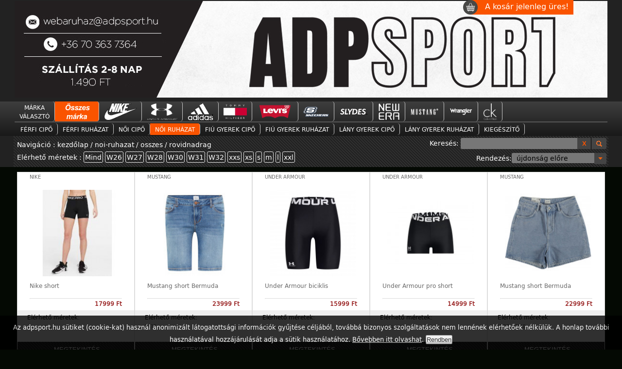

--- FILE ---
content_type: text/html; charset=UTF-8
request_url: https://www.adpsport.hu/noi-ruhazat/osszes/rovidnadrag
body_size: 9689
content:

<!DOCTYPE html PUBLIC "-//W3C//DTD XHTML 1.0 Strict//EN"
        "http://www.w3.org/TR/xhtml1/DTD/xhtml1-strict.dtd">
<HTML xmlns="http://www.w3.org/1999/xhtml" lang="hu" xml:lang="hu">
<HEAD>
    <title> Női ruházat  | rovidnadrag </title>
    
    <meta http-equiv="Content-Type" content="text/html; charset=UTF-8">
    <meta http-equiv="Content-Language" content="hu-hu" />  
    <meta http-equiv="imagetoolbar" content="no" />            
<!--    <meta http-equiv="cache-control" content="no-cache" /> --> 
    <meta name="robots" content="all" />
    <meta name="Copyright" content="/copyright/" />
    <meta name="title" content="Női ruházat  | rovidnadrag " />
    <meta name="viewport" content="width=device-width, initial-scale=1" />
    <meta itemprop="currency" content="HUF" />

<!--  for Google -->
    <meta name="description" content=" rovidnadrag nagy választékban, akár ingyenes szállítással! A legújabb divat szerint. Rendelj még ma! nike, adidas, levis, desigual, Under Armour, Cristiano Ronaldo" />
    <meta name="keywords" content="nike, nike cipő, nike ruházat, adidas, adidas cipő, adidas ruházat, levi's, levis, levi's farmer, levis farmer, under armour, under armour ruházat, cristiano ronaldo ruházat " />
    <meta name="author" content="adpsport.hu" />
    <meta name="copyright" content="" />
    <meta name="application-name" content="webshop" />

  
<!-- for Facebook -->          
    <meta property="og:title" content=" Nike Adidas webáruház SportruházatNői ruházat  | rovidnadrag " />
    <meta property="og:type" content="website" />
    <meta property="og:image" content="https://adpsport.huhttps://www.adpsport.hu/_images_page/adpsport-fb-banner.png" />
    <meta property="og:url" content="https://www.adpsport.hu/" />
    <meta property="og:description" content="Nike webáruház, hivatalos márkabolt kínálatunkban megtalálható Sportruházat akciós nike air max jordan utcai és sport cipő férfi cipő női cipő gyerek cipő és ruházatrovidnadrag nagy választékban, akár ingyenes szállítással! A legújabb divat szerint. Rendelj még ma! nike, adidas, levis, desigual, Under Armour, Cristiano Ronaldo" />
    <meta property="og:site_name" content="Nike webáruház adpsport" />
<!-- for Twitter -->          
    <meta name="twitter:card" content="summary" />
    <meta name="twitter:title" content="Nike webáruház adpsport Női ruházat  | rovidnadrag " />
    <meta name="twitter:description" content="Nike webáruház, hivatalos márkabolt kínálatunkban megtalálható Sportruházat akciós nike air max jordan utcai és sport cipő férfi cipő női cipő gyerek cipő és ruházatrovidnadrag nagy választékban, akár ingyenes szállítással! A legújabb divat szerint. Rendelj még ma! nike, adidas, levis, desigual, Under Armour, Cristiano Ronaldo" />
    <meta name="twitter:image" content="https://adpsport.huhttps://www.adpsport.hu/_images_page/header2.jpg" />
 
 
    <script type="text/javascript" src="https://ajax.googleapis.com/ajax/libs/jquery/1.11.3/jquery.min.js"></script>
    <script type="text/javascript" src="https://www.google-analytics.com/analytics.js"></script>
    <script src="/_system/funkciok.js" type="text/javascript"></script>    
    <script src="/_system/funkciok2.js" type="text/javascript"></script>



    <link rel="stylesheet" href="/_css/jquery.uniform.default.css" />        
       
    <link rel="stylesheet" href="/_css/webshop.css" />
    <link rel="stylesheet" href="/_css/adpsport.hu.css" />       

    <link rel="shortcut icon" href="/favicon.ico" type="image/x-icon" />
    <link rel="icon" href="/favicon.ico" type="image/x-icon" />
    <link rel="apple-touch-icon" sizes="57x57" href="/apple-icon-57x57.png" />
    <link rel="apple-touch-icon" sizes="60x60" href="/apple-icon-60x60.png" />
    <link rel="apple-touch-icon" sizes="72x72" href="/apple-icon-72x72.png" />
    <link rel="apple-touch-icon" sizes="76x76" href="/apple-icon-76x76.png" />
    <link rel="apple-touch-icon" sizes="114x114" href="/apple-icon-114x114.png" />
    <link rel="apple-touch-icon" sizes="120x120" href="/apple-icon-120x120.png" />
    <link rel="apple-touch-icon" sizes="144x144" href="/apple-icon-144x144.png" />
    <link rel="apple-touch-icon" sizes="152x152" href="/apple-icon-152x152.png" />
    <link rel="apple-touch-icon" sizes="180x180" href="/apple-icon-180x180.png" />
    <link rel="icon" type="image/png" sizes="192x192"  href="/android-icon-192x192.png" />
    <link rel="icon" type="image/png" sizes="32x32" href="/favicon-32x32.png" />
    <link rel="icon" type="image/png" sizes="96x96" href="/favicon-96x96.png" />
    <link rel="icon" type="image/png" sizes="16x16" href="/favicon-16x16.png" />
    <link rel="manifest" href="/manifest.json" />
    <meta name="msapplication-TileColor" content="#ffffff">
    <meta name="msapplication-TileImage" content="/ms-icon-144x144.png">
    <meta name="theme-color" content="#ffffff">


<!-- google analitics Code --> 
 <script> 
   (function(i,s,o,g,r,a,m){i['GoogleAnalyticsObject']=r;i[r]=i[r]||function(){ 
   (i[r].q=i[r].q||[]).push(arguments)},i[r].l=1*new Date();a=s.createElement(o), 
    m=s.getElementsByTagName(o)[0];a.async=1;a.src=g;m.parentNode.insertBefore(a,m) 
    })(window,document,'script','//www.google-analytics.com/analytics.js','ga'); 
    ga('create', 'UA-45200157-1', 'auto'); 
    ga('send', 'pageview'); 
 </script> 








</HEAD>



<BODY >   
 
	<!-- Load Facebook SDK for JavaScript -->
	<div id="fb-root"></div>
	<script>(function(d, s, id) {
	  var js, fjs = d.getElementsByTagName(s)[0];
	  if (d.getElementById(id)) return;
	  js = d.createElement(s); js.id = id;
	  js.src = "//connect.facebook.net/en_US/sdk.js#xfbml=1";
	  fjs.parentNode.insertBefore(js, fjs);
	}(document, 'script', 'facebook-jssdk'));</script>

	<!-- Your like button code -->
	<div class="fb-like" 
		data-href="https://www.adpsport.hu" 
		data-layout="standard" 
		data-action="like"                                                            
		data-show-faces="true">
	</div>


   
<a href="/kosar.php?lepes=1">
 <div id="kiskosar">
   <div id="kosarlogo"></div>
   <nobr><div id="kosartartalom">
   A kosár jelenleg üres!     </div></nobr> 
 </div>
</a> 


 <div id="bodydiv">
  <div id="header">
   <table id="headerimage" width="100%">
    <tr>
      <td></td>
      <td id="fejleckep">
        <div >               
<img usemap="#Map" src="/_image_termek/banner_43_8092.jpg" class="headerimg link" onClick="$('#seektext').val('');$('#keresoform').submit();"  alt="oldal fejléc, cég logo">
    

        </div>   
      </td>
      <td></td>
    </tr>
   </table> 
    
   <div class="hcenter">
   </div>




  <div id="menu" >
   <div class="hcenter">  
    <div id="mobil_menu_button" >
      <span>Menü</span><span>&#9776;</span>
    </div> 
    <div id="h2menu" class="fomenuhide" >   
    
        
<div id="markak">
    <div class="menublokk horizont">
       Márka<br> választó
    </div>

    <div class="menublokk horizont select">
    <form method="post" id="markaszuro0" action="/">
      <input class="rejtes" name="felhasznaloimarkaszuro" value="">
       <img class="link" onclick="$('#markaszuro0').submit();" height="36px" alt="Összes márka" src="/_images_gyarto/osszes.png">
    </form>
    </div>  <div class="menublokk horizont">
    <form method="post" id="markaszuro2" action="/">
      <input class="rejtes" name="felhasznaloimarkaszuro" value="2">
    
      <img class="link" onclick="$('#markaszuro2').submit();" height="36px" alt="Nike" src="/_images_gyarto/nike.png">
    </form>
    </a>
    </div>  <div class="menublokk horizont">
    <form method="post" id="markaszuro10" action="/">
      <input class="rejtes" name="felhasznaloimarkaszuro" value="10">
    
      <img class="link" onclick="$('#markaszuro10').submit();" height="36px" alt="Under Armour" src="/_images_gyarto/under_armour.png">
    </form>
    </a>
    </div>  <div class="menublokk horizont">
    <form method="post" id="markaszuro4" action="/">
      <input class="rejtes" name="felhasznaloimarkaszuro" value="4">
    
      <img class="link" onclick="$('#markaszuro4').submit();" height="36px" alt="Adidas Performance" src="/_images_gyarto/adidas_performance.png">
    </form>
    </a>
    </div>  <div class="menublokk horizont">
    <form method="post" id="markaszuro15" action="/">
      <input class="rejtes" name="felhasznaloimarkaszuro" value="15">
    
      <img class="link" onclick="$('#markaszuro15').submit();" height="36px" alt="Tommy Hilfiger" src="/_images_gyarto/tommy_hilfiger.png">
    </form>
    </a>
    </div>  <div class="menublokk horizont">
    <form method="post" id="markaszuro7" action="/">
      <input class="rejtes" name="felhasznaloimarkaszuro" value="7">
    
      <img class="link" onclick="$('#markaszuro7').submit();" height="36px" alt="Levi's" src="/_images_gyarto/levis.png">
    </form>
    </a>
    </div>  <div class="menublokk horizont">
    <form method="post" id="markaszuro16" action="/">
      <input class="rejtes" name="felhasznaloimarkaszuro" value="16">
    
      <img class="link" onclick="$('#markaszuro16').submit();" height="36px" alt="skechers" src="/_images_gyarto/scechers.png">
    </form>
    </a>
    </div>  <div class="menublokk horizont">
    <form method="post" id="markaszuro17" action="/">
      <input class="rejtes" name="felhasznaloimarkaszuro" value="17">
    
      <img class="link" onclick="$('#markaszuro17').submit();" height="36px" alt="slydes" src="/_images_gyarto/slydes.png">
    </form>
    </a>
    </div>  <div class="menublokk horizont">
    <form method="post" id="markaszuro18" action="/">
      <input class="rejtes" name="felhasznaloimarkaszuro" value="18">
    
      <img class="link" onclick="$('#markaszuro18').submit();" height="36px" alt="NewEra" src="/_images_gyarto/new_era.png">
    </form>
    </a>
    </div>  <div class="menublokk horizont">
    <form method="post" id="markaszuro20" action="/">
      <input class="rejtes" name="felhasznaloimarkaszuro" value="20">
    
      <img class="link" onclick="$('#markaszuro20').submit();" height="36px" alt="Mustang" src="/_images_gyarto/mustang.png">
    </form>
    </a>
    </div>  <div class="menublokk horizont">
    <form method="post" id="markaszuro21" action="/">
      <input class="rejtes" name="felhasznaloimarkaszuro" value="21">
    
      <img class="link" onclick="$('#markaszuro21').submit();" height="36px" alt="wrangler" src="/_images_gyarto/wrangler.png">
    </form>
    </a>
    </div>  <div class="menublokk horizont">
    <form method="post" id="markaszuro24" action="/">
      <input class="rejtes" name="felhasznaloimarkaszuro" value="24">
    
      <img class="link" onclick="$('#markaszuro24').submit();" height="36px" alt="Calvin Klein" src="/_images_gyarto/calvin_klein.png">
    </form>
    </a>
    </div></div>  <div style="clear:both"></div><!--    -->                  
  <hr>
 
     <table><tr><td>
     <ul id="h2ul">
  
                <li class="menublokk ">   
                  <h2><a href="#"> Férfi cipő </a></h2> 
                  <div> 
                     <ul>
                       <li class="horizont">  <ul>  <li><h3><a class="alapmenu" href="/ferfi-cipo/osszes">összes férfi cipő</a></h3></li>  <li><hr></li>    
                         <li><h3><a class="alapmenu" href="/ferfi-cipo/osszes/altalanos-edzocipo">általános edzőcipő (6)</a></h3></li>    
                         <li><h3><a class="alapmenu" href="/ferfi-cipo/osszes/futo-cipo">futó cipő (3)</a></h3></li>    
                         <li><h3><a class="alapmenu" href="/ferfi-cipo/osszes/futocipo">futócipő (10)</a></h3></li>    
                         <li><h3><a class="alapmenu" href="/ferfi-cipo/osszes/kosarlabda-cipo">kosárlabda cipő (3)</a></h3></li>    
                         <li><h3><a class="alapmenu" href="/ferfi-cipo/osszes/kosarlabdacipo">kosárlabdacipő (5)</a></h3></li>    
                         <li><h3><a class="alapmenu" href="/ferfi-cipo/osszes/papucs">papucs (51)</a></h3></li>    
                         <li><h3><a class="alapmenu" href="/ferfi-cipo/osszes/szandal">szandál (1)</a></h3></li>    
                         <li><h3><a class="alapmenu" href="/ferfi-cipo/osszes/teniszcipo">teniszcipő (1)</a></h3></li>    
                         <li><h3><a class="alapmenu" href="/ferfi-cipo/osszes/tura-cipo">túra cipő (1)</a></h3></li>    
                         <li><h3><a class="alapmenu" href="/ferfi-cipo/osszes/utcai-cipo">utcai cipő (86)</a></h3></li>
                      </ul>
                      </li>
                    </ul>
                    </div>
                </li>   
                <li class="menublokk ">   
                  <h2><a href="#"> Férfi ruházat </a></h2> 
                  <div> 
                     <ul>
                       <li class="horizont">  <ul>  <li><h3><a class="alapmenu" href="/ferfi-ruhazat/osszes">összes férfi ruházat</a></h3></li>  <li><hr></li>    
                         <li><h3><a class="alapmenu" href="/ferfi-ruhazat/osszes/"> (1)</a></h3></li>    
                         <li><h3><a class="alapmenu" href="/ferfi-ruhazat/osszes/-polo"> póló (1)</a></h3></li>    
                         <li><h3><a class="alapmenu" href="/ferfi-ruhazat/osszes/boxer">boxer (63)</a></h3></li>    
                         <li><h3><a class="alapmenu" href="/ferfi-ruhazat/osszes/cargo">Cargo (1)</a></h3></li>    
                         <li><h3><a class="alapmenu" href="/ferfi-ruhazat/osszes/chicago-short">Chicago short (14)</a></h3></li>    
                         <li><h3><a class="alapmenu" href="/ferfi-ruhazat/osszes/farmer-026-slim">farmer 026 slim (2)</a></h3></li>    
                         <li><h3><a class="alapmenu" href="/ferfi-ruhazat/osszes/farmer-501">farmer 501® (26)</a></h3></li>    
                         <li><h3><a class="alapmenu" href="/ferfi-ruhazat/osszes/farmer-502">farmer 502&trade; (9)</a></h3></li>    
                         <li><h3><a class="alapmenu" href="/ferfi-ruhazat/osszes/farmer-505">farmer 505&trade; (1)</a></h3></li>    
                         <li><h3><a class="alapmenu" href="/ferfi-ruhazat/osszes/farmer-510">farmer 510&trade; (1)</a></h3></li>    
                         <li><h3><a class="alapmenu" href="/ferfi-ruhazat/osszes/farmer-511">farmer 511&trade; (18)</a></h3></li>    
                         <li><h3><a class="alapmenu" href="/ferfi-ruhazat/osszes/farmer-512">farmer 512&trade; (3)</a></h3></li>    
                         <li><h3><a class="alapmenu" href="/ferfi-ruhazat/osszes/farmer-513">farmer 513&trade; (1)</a></h3></li>    
                         <li><h3><a class="alapmenu" href="/ferfi-ruhazat/osszes/farmer-514">farmer 514&trade; (1)</a></h3></li>    
                         <li><h3><a class="alapmenu" href="/ferfi-ruhazat/osszes/farmer-arizona">farmer Arizona (6)</a></h3></li>    
                         <li><h3><a class="alapmenu" href="/ferfi-ruhazat/osszes/farmer-big-sur">farmer Big Sur (1)</a></h3></li>    
                         <li><h3><a class="alapmenu" href="/ferfi-ruhazat/osszes/farmer-chino">farmer Chino (4)</a></h3></li>    
                         <li><h3><a class="alapmenu" href="/ferfi-ruhazat/osszes/farmer-denver">farmer Denver (3)</a></h3></li>    
                         <li><h3><a class="alapmenu" href="/ferfi-ruhazat/osszes/farmer-frisco">farmer Frisco (4)</a></h3></li>    
                         <li><h3><a class="alapmenu" href="/ferfi-ruhazat/osszes/farmer-greensboro">farmer Greensboro (8)</a></h3></li>    
                         <li><h3><a class="alapmenu" href="/ferfi-ruhazat/osszes/farmer-larston">farmer Larston (7)</a></h3></li>    
                         <li><h3><a class="alapmenu" href="/ferfi-ruhazat/osszes/farmer-michigan">farmer Michigan (2)</a></h3></li>    
                         <li><h3><a class="alapmenu" href="/ferfi-ruhazat/osszes/farmer-oregon">farmer Oregon (9)</a></h3></li>    
                         <li><h3><a class="alapmenu" href="/ferfi-ruhazat/osszes/farmer-oregon-slim">farmer Oregon Slim (7)</a></h3></li>    
                         <li><h3><a class="alapmenu" href="/ferfi-ruhazat/osszes/farmer-oregon-slim-k">farmer Oregon Slim K (13)</a></h3></li>    
                         <li><h3><a class="alapmenu" href="/ferfi-ruhazat/osszes/farmer-oregon-tapered">farmer Oregon Tapered (2)</a></h3></li>    
                         <li><h3><a class="alapmenu" href="/ferfi-ruhazat/osszes/farmer-orlando">farmer Orlando (1)</a></h3></li>    
                         <li><h3><a class="alapmenu" href="/ferfi-ruhazat/osszes/farmer-skinny">farmer skinny (4)</a></h3></li>    
                         <li><h3><a class="alapmenu" href="/ferfi-ruhazat/osszes/farmer-slim">farmer slim (4)</a></h3></li>    
                         <li><h3><a class="alapmenu" href="/ferfi-ruhazat/osszes/farmer-slim-taper">farmer slim taper (3)</a></h3></li>    
                         <li><h3><a class="alapmenu" href="/ferfi-ruhazat/osszes/farmer-texas">farmer Texas (4)</a></h3></li>    
                         <li><h3><a class="alapmenu" href="/ferfi-ruhazat/osszes/farmer-tramper">farmer Tramper (9)</a></h3></li>    
                         <li><h3><a class="alapmenu" href="/ferfi-ruhazat/osszes/farmer-vegas">farmer Vegas (6)</a></h3></li>    
                         <li><h3><a class="alapmenu" href="/ferfi-ruhazat/osszes/farmer-washington">farmer Washington (5)</a></h3></li>    
                         <li><h3><a class="alapmenu" href="/ferfi-ruhazat/osszes/farmerkabat">farmerkabát (2)</a></h3></li>    
                         <li><h3><a class="alapmenu" href="/ferfi-ruhazat/osszes/futoshort">futóshort (1)</a></h3></li>    
                         <li><h3><a class="alapmenu" href="/ferfi-ruhazat/osszes/galleros-hu.polo">galléros hu.póló (1)</a></h3></li>    
                         <li><h3><a class="alapmenu" href="/ferfi-ruhazat/osszes/galleros-polo">galléros póló (82)</a></h3></li>    
                         <li><h3><a class="alapmenu" href="/ferfi-ruhazat/osszes/greensboro">Greensboro (1)</a></h3></li>    
                         <li><h3><a class="alapmenu" href="/ferfi-ruhazat/osszes/hu.-polo">hu. póló (1)</a></h3></li>    
                         <li><h3><a class="alapmenu" href="/ferfi-ruhazat/osszes/hu.polo">hu.póló (17)</a></h3></li>    
                         <li><h3><a class="alapmenu" href="/ferfi-ruhazat/osszes/ing">ing (77)</a></h3></li>    
                         <li><h3><a class="alapmenu" href="/ferfi-ruhazat/osszes/jackson-short">Jackson short (1)</a></h3></li>    
                         <li><h3><a class="alapmenu" href="/ferfi-ruhazat/osszes/kabat">kabát (42)</a></h3></li>    
                         <li><h3><a class="alapmenu" href="/ferfi-ruhazat/osszes/melegito">melegítő (7)</a></h3></li>    
                         <li><h3><a class="alapmenu" href="/ferfi-ruhazat/osszes/melleny">mellény (16)</a></h3></li>    
                         <li><h3><a class="alapmenu" href="/ferfi-ruhazat/osszes/nadrag">nadrág (56)</a></h3></li>    
                         <li><h3><a class="alapmenu" href="/ferfi-ruhazat/osszes/pamut-nadrag">pamut nadrág (1)</a></h3></li>    
                         <li><h3><a class="alapmenu" href="/ferfi-ruhazat/osszes/polo">póló (444)</a></h3></li>    
                         <li><h3><a class="alapmenu" href="/ferfi-ruhazat/osszes/pulover">pulóver (123)</a></h3></li>    
                         <li><h3><a class="alapmenu" href="/ferfi-ruhazat/osszes/rovidnadrag">rövidnadrág (84)</a></h3></li>    
                         <li><h3><a class="alapmenu" href="/ferfi-ruhazat/osszes/rovidnadrag-405">rövidnadrág 405 (2)</a></h3></li>    
                         <li><h3><a class="alapmenu" href="/ferfi-ruhazat/osszes/short">short (3)</a></h3></li>    
                         <li><h3><a class="alapmenu" href="/ferfi-ruhazat/osszes/short-chicago">short Chicago (2)</a></h3></li>    
                         <li><h3><a class="alapmenu" href="/ferfi-ruhazat/osszes/short-chicago-z">short Chicago Z (1)</a></h3></li>    
                         <li><h3><a class="alapmenu" href="/ferfi-ruhazat/osszes/triko">trikó (20)</a></h3></li>    
                         <li><h3><a class="alapmenu" href="/ferfi-ruhazat/osszes/uszo">úszó (1)</a></h3></li>    
                         <li><h3><a class="alapmenu" href="/ferfi-ruhazat/osszes/uszo-uszo">uszó uszó (5)</a></h3></li>
                      </ul>
                      </li>
                    </ul>
                    </div>
                </li>   
                <li class="menublokk ">   
                  <h2><a href="#"> Női cipő </a></h2> 
                  <div> 
                     <ul>
                       <li class="horizont">  <ul>  <li><h3><a class="alapmenu" href="/noi-cipo/osszes">összes női cipő</a></h3></li>  <li><hr></li>    
                         <li><h3><a class="alapmenu" href="/noi-cipo/osszes/altalanos-edzocipo">általános edzőcipő (6)</a></h3></li>    
                         <li><h3><a class="alapmenu" href="/noi-cipo/osszes/futo-cipo">futó cipő (2)</a></h3></li>    
                         <li><h3><a class="alapmenu" href="/noi-cipo/osszes/futocipo">futócipő (12)</a></h3></li>    
                         <li><h3><a class="alapmenu" href="/noi-cipo/osszes/papucs">papucs (57)</a></h3></li>    
                         <li><h3><a class="alapmenu" href="/noi-cipo/osszes/szandal">szandál (2)</a></h3></li>    
                         <li><h3><a class="alapmenu" href="/noi-cipo/osszes/utcai-cipo">utcai cipő (61)</a></h3></li>
                      </ul>
                      </li>
                    </ul>
                    </div>
                </li>   
                <li class="menublokk select ">   
                  <h2><a href="#"> Női ruházat </a></h2> 
                  <div> 
                     <ul>
                       <li class="horizont">  <ul>  <li><h3><a class="alapmenu" href="/noi-ruhazat/osszes">összes női ruházat</a></h3></li>  <li><hr></li>    
                         <li><h3><a class="alapmenu" href="/noi-ruhazat/osszes/capri">capri (1)</a></h3></li>    
                         <li><h3><a class="alapmenu" href="/noi-ruhazat/osszes/farmer">farmer (4)</a></h3></li>    
                         <li><h3><a class="alapmenu" href="/noi-ruhazat/osszes/farmer-021-slim">farmer 021 slim (1)</a></h3></li>    
                         <li><h3><a class="alapmenu" href="/noi-ruhazat/osszes/farmer-501">farmer 501® (1)</a></h3></li>    
                         <li><h3><a class="alapmenu" href="/noi-ruhazat/osszes/farmer-711">farmer 711 (3)</a></h3></li>    
                         <li><h3><a class="alapmenu" href="/noi-ruhazat/osszes/farmer-712">farmer 712 (3)</a></h3></li>    
                         <li><h3><a class="alapmenu" href="/noi-ruhazat/osszes/farmer-721">farmer 721 (5)</a></h3></li>    
                         <li><h3><a class="alapmenu" href="/noi-ruhazat/osszes/farmer-724">farmer 724 (9)</a></h3></li>    
                         <li><h3><a class="alapmenu" href="/noi-ruhazat/osszes/farmer-crosby">farmer crosby (7)</a></h3></li>    
                         <li><h3><a class="alapmenu" href="/noi-ruhazat/osszes/farmer-georgia">farmer Georgia (3)</a></h3></li>    
                         <li><h3><a class="alapmenu" href="/noi-ruhazat/osszes/farmer-jasmin">farmer Jasmin (1)</a></h3></li>    
                         <li><h3><a class="alapmenu" href="/noi-ruhazat/osszes/farmer-julia">farmer Julia (1)</a></h3></li>    
                         <li><h3><a class="alapmenu" href="/noi-ruhazat/osszes/farmer-quincy">farmer Quincy (3)</a></h3></li>    
                         <li><h3><a class="alapmenu" href="/noi-ruhazat/osszes/farmer-ruha">Farmer ruha (2)</a></h3></li>    
                         <li><h3><a class="alapmenu" href="/noi-ruhazat/osszes/farmer-shelby">farmer Shelby (7)</a></h3></li>    
                         <li><h3><a class="alapmenu" href="/noi-ruhazat/osszes/farmer-shelby-slim-boot">farmer Shelby slim boot (1)</a></h3></li>    
                         <li><h3><a class="alapmenu" href="/noi-ruhazat/osszes/farmer-sissy">farmer Sissy (2)</a></h3></li>    
                         <li><h3><a class="alapmenu" href="/noi-ruhazat/osszes/farmer-skinny">farmer skinny (1)</a></h3></li>    
                         <li><h3><a class="alapmenu" href="/noi-ruhazat/osszes/farmer-straight">farmer Straight (1)</a></h3></li>    
                         <li><h3><a class="alapmenu" href="/noi-ruhazat/osszes/futopolo">futópóló (1)</a></h3></li>    
                         <li><h3><a class="alapmenu" href="/noi-ruhazat/osszes/hu.polo">hu.póló (4)</a></h3></li>    
                         <li><h3><a class="alapmenu" href="/noi-ruhazat/osszes/ing">ing (10)</a></h3></li>    
                         <li><h3><a class="alapmenu" href="/noi-ruhazat/osszes/kabat">kabát (28)</a></h3></li>    
                         <li><h3><a class="alapmenu" href="/noi-ruhazat/osszes/leggings">leggings (9)</a></h3></li>    
                         <li><h3><a class="alapmenu" href="/noi-ruhazat/osszes/melegito">melegítő (4)</a></h3></li>    
                         <li><h3><a class="alapmenu" href="/noi-ruhazat/osszes/melleny">mellény (6)</a></h3></li>    
                         <li><h3><a class="alapmenu" href="/noi-ruhazat/osszes/melltarto">melltartó (11)</a></h3></li>    
                         <li><h3><a class="alapmenu" href="/noi-ruhazat/osszes/nadrag">nadrág (20)</a></h3></li>    
                         <li><h3><a class="alapmenu" href="/noi-ruhazat/osszes/pamut-nadrag">pamut nadrág (1)</a></h3></li>    
                         <li><h3><a class="alapmenu" href="/noi-ruhazat/osszes/polo">póló (138)</a></h3></li>    
                         <li><h3><a class="alapmenu" href="/noi-ruhazat/osszes/pulover">pulóver (49)</a></h3></li>    
                         <li><h3><a class="alapmenu" href="/noi-ruhazat/osszes/rovidnadrag">rövidnadrág (21)</a></h3></li>    
                         <li><h3><a class="alapmenu" href="/noi-ruhazat/osszes/rovidnadrag-501">rövidnadrág 501® (2)</a></h3></li>    
                         <li><h3><a class="alapmenu" href="/noi-ruhazat/osszes/ruha">ruha (1)</a></h3></li>    
                         <li><h3><a class="alapmenu" href="/noi-ruhazat/osszes/szoknya">szoknya (5)</a></h3></li>    
                         <li><h3><a class="alapmenu" href="/noi-ruhazat/osszes/triko">trikó (17)</a></h3></li>
                      </ul>
                      </li>
                    </ul>
                    </div>
                </li>   
                <li class="menublokk ">   
                  <h2><a href="#"> Fiú Gyerek cipő </a></h2> 
                  <div> 
                     <ul>
                       <li class="horizont">  <ul>  <li><h3><a class="alapmenu" href="/fiu-gyerek-cipo/osszes">összes fiú gyerek cipő</a></h3></li>  <li><hr></li>    
                         <li><h3><a class="alapmenu" href="/fiu-gyerek-cipo/osszes/altalanos-edzo">általános edző (1)</a></h3></li>    
                         <li><h3><a class="alapmenu" href="/fiu-gyerek-cipo/osszes/futo--cipo">futó  cipő (1)</a></h3></li>    
                         <li><h3><a class="alapmenu" href="/fiu-gyerek-cipo/osszes/futo-cipo">futó cipő (1)</a></h3></li>    
                         <li><h3><a class="alapmenu" href="/fiu-gyerek-cipo/osszes/futocipo">futócipő (1)</a></h3></li>    
                         <li><h3><a class="alapmenu" href="/fiu-gyerek-cipo/osszes/kosarlabda-cipo">kosárlabda cipő (1)</a></h3></li>    
                         <li><h3><a class="alapmenu" href="/fiu-gyerek-cipo/osszes/papucs">papucs (5)</a></h3></li>    
                         <li><h3><a class="alapmenu" href="/fiu-gyerek-cipo/osszes/szandal">szandál (9)</a></h3></li>    
                         <li><h3><a class="alapmenu" href="/fiu-gyerek-cipo/osszes/utcai-cipo">utcai cipő (76)</a></h3></li>
                      </ul>
                      </li>
                    </ul>
                    </div>
                </li>   
                <li class="menublokk ">   
                  <h2><a href="#"> Fiú Gyerek ruházat </a></h2> 
                  <div> 
                     <ul>
                       <li class="horizont">  <ul>  <li><h3><a class="alapmenu" href="/fiu-gyerek-ruhazat/osszes">összes fiú gyerek ruházat</a></h3></li>  <li><hr></li>    
                         <li><h3><a class="alapmenu" href="/fiu-gyerek-ruhazat/osszes/body">body (3)</a></h3></li>    
                         <li><h3><a class="alapmenu" href="/fiu-gyerek-ruhazat/osszes/kabat">kabát (1)</a></h3></li>    
                         <li><h3><a class="alapmenu" href="/fiu-gyerek-ruhazat/osszes/melegito">melegítő (11)</a></h3></li>    
                         <li><h3><a class="alapmenu" href="/fiu-gyerek-ruhazat/osszes/nadrag">nadrág (14)</a></h3></li>    
                         <li><h3><a class="alapmenu" href="/fiu-gyerek-ruhazat/osszes/polo">póló (26)</a></h3></li>    
                         <li><h3><a class="alapmenu" href="/fiu-gyerek-ruhazat/osszes/pulover">pulóver (5)</a></h3></li>    
                         <li><h3><a class="alapmenu" href="/fiu-gyerek-ruhazat/osszes/rovidnadrag">rövidnadrág (8)</a></h3></li>    
                         <li><h3><a class="alapmenu" href="/fiu-gyerek-ruhazat/osszes/short">short (1)</a></h3></li>    
                         <li><h3><a class="alapmenu" href="/fiu-gyerek-ruhazat/osszes/szett">szett (8)</a></h3></li>    
                         <li><h3><a class="alapmenu" href="/fiu-gyerek-ruhazat/osszes/uszo">uszó (1)</a></h3></li>
                      </ul>
                      </li>
                    </ul>
                    </div>
                </li>   
                <li class="menublokk ">   
                  <h2><a href="#"> Lány Gyerek cipő </a></h2> 
                  <div> 
                     <ul>
                       <li class="horizont">  <ul>  <li><h3><a class="alapmenu" href="/lany-gyerek-cipo/osszes">összes lány gyerek cipő</a></h3></li>  <li><hr></li>    
                         <li><h3><a class="alapmenu" href="/lany-gyerek-cipo/osszes/altalanos-edzo">általános edző (1)</a></h3></li>    
                         <li><h3><a class="alapmenu" href="/lany-gyerek-cipo/osszes/futo-cipo">futó cipő (2)</a></h3></li>    
                         <li><h3><a class="alapmenu" href="/lany-gyerek-cipo/osszes/futocipo">futócipő (1)</a></h3></li>    
                         <li><h3><a class="alapmenu" href="/lany-gyerek-cipo/osszes/papucs">papucs (5)</a></h3></li>    
                         <li><h3><a class="alapmenu" href="/lany-gyerek-cipo/osszes/szandal">szandál (9)</a></h3></li>    
                         <li><h3><a class="alapmenu" href="/lany-gyerek-cipo/osszes/utcai-cipo">utcai cipő (70)</a></h3></li>
                      </ul>
                      </li>
                    </ul>
                    </div>
                </li>   
                <li class="menublokk ">   
                  <h2><a href="#"> Lány Gyerek ruházat </a></h2> 
                  <div> 
                     <ul>
                       <li class="horizont">  <ul>  <li><h3><a class="alapmenu" href="/lany-gyerek-ruhazat/osszes">összes lány gyerek ruházat</a></h3></li>  <li><hr></li>    
                         <li><h3><a class="alapmenu" href="/lany-gyerek-ruhazat/osszes/body">body (2)</a></h3></li>    
                         <li><h3><a class="alapmenu" href="/lany-gyerek-ruhazat/osszes/capri">capri (2)</a></h3></li>    
                         <li><h3><a class="alapmenu" href="/lany-gyerek-ruhazat/osszes/kabat">kabát (1)</a></h3></li>    
                         <li><h3><a class="alapmenu" href="/lany-gyerek-ruhazat/osszes/melegito">melegítő (8)</a></h3></li>    
                         <li><h3><a class="alapmenu" href="/lany-gyerek-ruhazat/osszes/nadrag">nadrág (12)</a></h3></li>    
                         <li><h3><a class="alapmenu" href="/lany-gyerek-ruhazat/osszes/polo">póló (8)</a></h3></li>    
                         <li><h3><a class="alapmenu" href="/lany-gyerek-ruhazat/osszes/pulover">pulóver (5)</a></h3></li>    
                         <li><h3><a class="alapmenu" href="/lany-gyerek-ruhazat/osszes/rovidnadrag">rövidnadrág (2)</a></h3></li>
                      </ul>
                      </li>
                    </ul>
                    </div>
                </li>   
                <li class="menublokk ">   
                  <h2><a href="#"> Kiegészítő </a></h2> 
                  <div> 
                     <ul>
                       <li class="horizont">  <ul>  <li><h3><a class="alapmenu" href="/kiegeszito/osszes">összes kiegészítő</a></h3></li>  <li><hr></li>    
                         <li><h3><a class="alapmenu" href="/kiegeszito/osszes/boxer">boxer (2)</a></h3></li>    
                         <li><h3><a class="alapmenu" href="/kiegeszito/osszes/csuklopant">csuklópánt (2)</a></h3></li>    
                         <li><h3><a class="alapmenu" href="/kiegeszito/osszes/focilabda">focilabda (1)</a></h3></li>    
                         <li><h3><a class="alapmenu" href="/kiegeszito/osszes/hati-taska">háti táska (1)</a></h3></li>    
                         <li><h3><a class="alapmenu" href="/kiegeszito/osszes/hatitaska">hátitáska (18)</a></h3></li>    
                         <li><h3><a class="alapmenu" href="/kiegeszito/osszes/hatizsak">hátizsák (1)</a></h3></li>    
                         <li><h3><a class="alapmenu" href="/kiegeszito/osszes/kesztyu">kesztyű (4)</a></h3></li>    
                         <li><h3><a class="alapmenu" href="/kiegeszito/osszes/kontos">köntös (1)</a></h3></li>    
                         <li><h3><a class="alapmenu" href="/kiegeszito/osszes/maszk">maszk (4)</a></h3></li>    
                         <li><h3><a class="alapmenu" href="/kiegeszito/osszes/noi-taska">női táska (25)</a></h3></li>    
                         <li><h3><a class="alapmenu" href="/kiegeszito/osszes/oldal">oldal (2)</a></h3></li>    
                         <li><h3><a class="alapmenu" href="/kiegeszito/osszes/oldaltaska">oldaltáska (27)</a></h3></li>    
                         <li><h3><a class="alapmenu" href="/kiegeszito/osszes/ov">öv (46)</a></h3></li>    
                         <li><h3><a class="alapmenu" href="/kiegeszito/osszes/ovtaska">övtáska (12)</a></h3></li>    
                         <li><h3><a class="alapmenu" href="/kiegeszito/osszes/penztarca">pénztárca (14)</a></h3></li>    
                         <li><h3><a class="alapmenu" href="/kiegeszito/osszes/pumpa">pumpa (1)</a></h3></li>    
                         <li><h3><a class="alapmenu" href="/kiegeszito/osszes/sal">sál (5)</a></h3></li>    
                         <li><h3><a class="alapmenu" href="/kiegeszito/osszes/sapka">sapka (196)</a></h3></li>    
                         <li><h3><a class="alapmenu" href="/kiegeszito/osszes/tornazsak">tornazsák (10)</a></h3></li>    
                         <li><h3><a class="alapmenu" href="/kiegeszito/osszes/torolkozo">törölköző (1)</a></h3></li>    
                         <li><h3><a class="alapmenu" href="/kiegeszito/osszes/uszo">uszó (7)</a></h3></li>    
                         <li><h3><a class="alapmenu" href="/kiegeszito/osszes/uszosapka">úszósapka (3)</a></h3></li>    
                         <li><h3><a class="alapmenu" href="/kiegeszito/osszes/utazotaska">utazótáska (22)</a></h3></li>    
                         <li><h3><a class="alapmenu" href="/kiegeszito/osszes/zokni">zokni (22)</a></h3></li>
                      </ul>
                      </li>
                    </ul>
                    </div>
                </li>        
     </ul>
     </td></tr></table>
     </div>
   </div>  <!-- hcenter -->
  </div>  <!-- id menu  -->

  
  <div style="clear: both;"></div>
 




   <div id="navicsik" class="hcenter">
    <span id="navikereso" role="search">
      <form method="get" id="keresoform"> Keresés: 
        <nobr><input type="search" id="seektext" name="seektext" value ="" ><input onClick="$('#seektext').val('');$(this).parent().parent().submit();" id="seekclearbtn" type="text" readonly value="X"><input onClick="$(this).parent().parent().submit();" id="seekbtn" type="text" readonly value=""></nobr>
        <input type="submit" style="display:none;">
      </form>
    </span>
    
    <span id="navigacio">
      Navigáció : <a href="/"> kezdőlap </a>
                      / <a href="/noi-ruhazat/osszes"> noi-ruhazat</a>  / <a href="/noi-ruhazat/osszes"> osszes</a>  / <a href="/noi-ruhazat/osszes/rovidnadrag"><h1> rovidnadrag</h1></a>      </span>  
     
     <div style="clear: both;"></div>

     <span id="rendezirany">
       Rendezés:
       <span onClick=" $('#rendezselect').show(); $('#rendezclosebtn').show(); $(this).hide() " id="rendezopenbtn" name="rendezopenbtn"> &nbsp; </span>
       <span onClick=" $('#rendezselect').hide(); $('#rendezopenbtn').show(); $(this).hide() " id="rendezclosebtn" name="rendezclosebtn"> &nbsp; </span>
       <span id="rendeztext" name="rendeztext" >
             <span id="rendezselect" name="rendezszelect" style="display:none;">
                    <div onClick="$('#rendezesiranya').val('uj');$('#rendezesiranya').parent().submit();">újdonság előre</div>
                    <div onClick="$('#rendezesiranya').val('olcso');$('#rendezesiranya').parent().submit();">olcsóbbak előre</div>
                    <div onClick="$('#rendezesiranya').val('draga');$('#rendezesiranya').parent().submit();">drágábbak előre</div>
                    <div onClick="$('#rendezesiranya').val('akcio');$('#rendezesiranya').parent().submit();">Akciós előre</div>
             </span>     
             <span id="rendezakt" name="rendezakt">
               újdonság előre               
             </span>
       </span>

     </span>
     <form method="post"> 
       <input type="text" style="display:none;" value="" id="rendezesiranya" name="rendezesiranya"> 
     </form>
     <span id="navicsikmeretek">
        Elérhető méretek : 
        <span onClick="meretfelold()" class="link">Mind</span>
        <div id="elerhetomeretek"></div>
     </span>
    <div style="clear: both;"></div>


  </div>   <!-- navicsik  -->
 </div >   <!-- header /-->
 
 
  
  
  <div id="content" class="hhcenter">
    <div class="center" >
 <div class="tkartya xs s m l " onClick="location.href='/noi-ruhazat/nike/rovidnadrag/nike-short-cz9831-010.html'">
        <div class="tkcontainer"> <!-- hogy középre kerüljön -->
                 
               <div class="tkartyaheader">
      
                 <div class="icons">
                    <span class="icons">
                       <!-- <span class="Nike"> </span> /-->
                    </span>
                  </div>

                 <div class="brand"> <h3><a title="Nike short" href="/noi-ruhazat/nike/rovidnadrag/nike-short-cz9831-010.html" itemprop="brand">Nike</a> </h3></div>

              </div>
              <div class="product_photo">
 
                   <a href="/noi-ruhazat/nike/rovidnadrag/nike-short-cz9831-010.html">   <div class="img_cont">
                    <img style="padding-left:10px;padding-top:10px;" title="Nike short" alt="Nike short" src="/_image_termek/_cz9831-010_2.jpg"> 
                   </div>  
               </a></div>

               <div style="clear: both;"></div>
               <div class="product_name">
                  <h2><a title="Nike short" href="/noi-ruhazat/nike/rovidnadrag/nike-short-cz9831-010.html" itemprop="name">Nike short</a></h2>   
               </div>
           <hr>
          
               <div class="product_price"><div class="akciosar" itemprop="price">17999 Ft</div>
               </div>   
           <div style="clear: both;"></div>
<!--          <hr>
               <div class="elerheto">
               <div class="sizes_label" >Elérhető méretek: </div>
               </div>
    /-->
           
           
         </div>
         <div class="product_sizes" >
               
                  <div class="sizes_label" data-eleror="xs~~s~~m~~l~~xl" data-elerhu="xs~~s~~m~~l~~xl" >Elérhető méretek: </div>
                  <a title="Nike short xs, s, m, l" href="/noi-ruhazat/nike/rovidnadrag/nike-short-cz9831-010.html"><span  class="elerhetomeretsor">xs, s, m, l</span></a>
                                 
         </div>
         <div class="megtekint">
             <input type="button" class="megtekintbtn" value="MEGTEKINTÉS">
         
         </div> 
      </div>   <!-- tkartya /-->      <div class="tkartya W31 " onClick="location.href='/noi-ruhazat/mustang/rovidnadrag/mustang-short-bermuda-1016563-5000-415.html'">
        <div class="tkcontainer"> <!-- hogy középre kerüljön -->
                 
               <div class="tkartyaheader">
      
                 <div class="icons">
                    <span class="icons">
                       <!-- <span class="Mustang"> </span> /-->
                    </span>
                  </div>

                 <div class="brand"> <h3><a title="Mustang short Bermuda" href="/noi-ruhazat/mustang/rovidnadrag/mustang-short-bermuda-1016563-5000-415.html" itemprop="brand">Mustang</a> </h3></div>

              </div>
              <div class="product_photo">
 
                   <a href="/noi-ruhazat/mustang/rovidnadrag/mustang-short-bermuda-1016563-5000-415.html">   <div class="img_cont">
                    <img style="padding-left:10px;padding-top:10px;" title="Mustang short Bermuda" alt="Mustang short Bermuda" src="/_image_termek/_1016563-5000-415_1.jpg"> 
                   </div>  
               </a></div>

               <div style="clear: both;"></div>
               <div class="product_name">
                  <h2><a title="Mustang short Bermuda" href="/noi-ruhazat/mustang/rovidnadrag/mustang-short-bermuda-1016563-5000-415.html" itemprop="name">Mustang short Bermuda</a></h2>   
               </div>
           <hr>
          
               <div class="product_price"><div class="akciosar" itemprop="price">23999 Ft</div>
               </div>   
           <div style="clear: both;"></div>
<!--          <hr>
               <div class="elerheto">
               <div class="sizes_label" >Elérhető méretek: </div>
               </div>
    /-->
           
           
         </div>
         <div class="product_sizes" >
               
                  <div class="sizes_label" data-eleror="W24~~W25~~W26~~W27~~W28~~W29~~W30~~W31~~W32~~W33" data-elerhu="W24~~W25~~W26~~W27~~W28~~W29~~W30~~W31~~W32~~W33" >Elérhető méretek: </div>
                  <a title="Mustang short Bermuda W31" href="/noi-ruhazat/mustang/rovidnadrag/mustang-short-bermuda-1016563-5000-415.html"><span  class="elerhetomeretsor">W31</span></a>
                                 
         </div>
         <div class="megtekint">
             <input type="button" class="megtekintbtn" value="MEGTEKINTÉS">
         
         </div> 
      </div>   <!-- tkartya /-->      <div class="tkartya xs s m " onClick="location.href='/noi-ruhazat/under-armour/rovidnadrag/under-armour-biciklis-1383627-001.html'">
        <div class="tkcontainer"> <!-- hogy középre kerüljön -->
                 
               <div class="tkartyaheader">
      
                 <div class="icons">
                    <span class="icons">
                       <!-- <span class="Under Armour"> </span> /-->
                    </span>
                  </div>

                 <div class="brand"> <h3><a title="Under Armour biciklis" href="/noi-ruhazat/under-armour/rovidnadrag/under-armour-biciklis-1383627-001.html" itemprop="brand">Under Armour</a> </h3></div>

              </div>
              <div class="product_photo">
 
                   <a href="/noi-ruhazat/under-armour/rovidnadrag/under-armour-biciklis-1383627-001.html">   <div class="img_cont">
                    <img style="padding-left:10px;padding-top:10px;" title="Under Armour biciklis" alt="Under Armour biciklis" src="/_image_termek/_1383627-001_1.jpg"> 
                   </div>  
               </a></div>

               <div style="clear: both;"></div>
               <div class="product_name">
                  <h2><a title="Under Armour biciklis" href="/noi-ruhazat/under-armour/rovidnadrag/under-armour-biciklis-1383627-001.html" itemprop="name">Under Armour biciklis</a></h2>   
               </div>
           <hr>
          
               <div class="product_price"><div class="akciosar" itemprop="price">15999 Ft</div>
               </div>   
           <div style="clear: both;"></div>
<!--          <hr>
               <div class="elerheto">
               <div class="sizes_label" >Elérhető méretek: </div>
               </div>
    /-->
           
           
         </div>
         <div class="product_sizes" >
               
                  <div class="sizes_label" data-eleror="xs~~s~~m~~l~~xl" data-elerhu="xs~~s~~m~~l~~xl" >Elérhető méretek: </div>
                  <a title="Under Armour biciklis xs, s, m" href="/noi-ruhazat/under-armour/rovidnadrag/under-armour-biciklis-1383627-001.html"><span  class="elerhetomeretsor">xs, s, m</span></a>
                                 
         </div>
         <div class="megtekint">
             <input type="button" class="megtekintbtn" value="MEGTEKINTÉS">
         
         </div> 
      </div>   <!-- tkartya /-->      <div class="tkartya xs s m " onClick="location.href='/noi-ruhazat/under-armour/rovidnadrag/under-armour-pro-short-1383629-001.html'">
        <div class="tkcontainer"> <!-- hogy középre kerüljön -->
                 
               <div class="tkartyaheader">
      
                 <div class="icons">
                    <span class="icons">
                       <!-- <span class="Under Armour"> </span> /-->
                    </span>
                  </div>

                 <div class="brand"> <h3><a title="Under Armour pro short" href="/noi-ruhazat/under-armour/rovidnadrag/under-armour-pro-short-1383629-001.html" itemprop="brand">Under Armour</a> </h3></div>

              </div>
              <div class="product_photo">
 
                   <a href="/noi-ruhazat/under-armour/rovidnadrag/under-armour-pro-short-1383629-001.html">   <div class="img_cont">
                    <img style="padding-left:10px;padding-top:10px;" title="Under Armour pro short" alt="Under Armour pro short" src="/_image_termek/_1383629-001_1.jpg"> 
                   </div>  
               </a></div>

               <div style="clear: both;"></div>
               <div class="product_name">
                  <h2><a title="Under Armour pro short" href="/noi-ruhazat/under-armour/rovidnadrag/under-armour-pro-short-1383629-001.html" itemprop="name">Under Armour pro short</a></h2>   
               </div>
           <hr>
          
               <div class="product_price"><div class="akciosar" itemprop="price">14999 Ft</div>
               </div>   
           <div style="clear: both;"></div>
<!--          <hr>
               <div class="elerheto">
               <div class="sizes_label" >Elérhető méretek: </div>
               </div>
    /-->
           
           
         </div>
         <div class="product_sizes" >
               
                  <div class="sizes_label" data-eleror="xs~~s~~m~~l~~xl" data-elerhu="xs~~s~~m~~l~~xl" >Elérhető méretek: </div>
                  <a title="Under Armour pro short xs, s, m" href="/noi-ruhazat/under-armour/rovidnadrag/under-armour-pro-short-1383629-001.html"><span  class="elerhetomeretsor">xs, s, m</span></a>
                                 
         </div>
         <div class="megtekint">
             <input type="button" class="megtekintbtn" value="MEGTEKINTÉS">
         
         </div> 
      </div>   <!-- tkartya /-->      <div class="tkartya W27 W30 " onClick="location.href='/noi-ruhazat/mustang/rovidnadrag/mustang-short-bermuda-1015220-5000-312.html'">
        <div class="tkcontainer"> <!-- hogy középre kerüljön -->
                 
               <div class="tkartyaheader">
      
                 <div class="icons">
                    <span class="icons">
                       <!-- <span class="Mustang"> </span> /-->
                    </span>
                  </div>

                 <div class="brand"> <h3><a title="Mustang short Bermuda" href="/noi-ruhazat/mustang/rovidnadrag/mustang-short-bermuda-1015220-5000-312.html" itemprop="brand">Mustang</a> </h3></div>

              </div>
              <div class="product_photo">
 
                   <a href="/noi-ruhazat/mustang/rovidnadrag/mustang-short-bermuda-1015220-5000-312.html">   <div class="img_cont">
                    <img style="padding-left:10px;padding-top:10px;" title="Mustang short Bermuda" alt="Mustang short Bermuda" src="/_image_termek/_1015220-5000-312_1.jpg"> 
                   </div>  
               </a></div>

               <div style="clear: both;"></div>
               <div class="product_name">
                  <h2><a title="Mustang short Bermuda" href="/noi-ruhazat/mustang/rovidnadrag/mustang-short-bermuda-1015220-5000-312.html" itemprop="name">Mustang short Bermuda</a></h2>   
               </div>
           <hr>
          
               <div class="product_price"><div class="akciosar" itemprop="price">22999 Ft</div>
               </div>   
           <div style="clear: both;"></div>
<!--          <hr>
               <div class="elerheto">
               <div class="sizes_label" >Elérhető méretek: </div>
               </div>
    /-->
           
           
         </div>
         <div class="product_sizes" >
               
                  <div class="sizes_label" data-eleror="W24~~W25~~W26~~W27~~W28~~W29~~W30~~W31~~W32~~W33" data-elerhu="W24~~W25~~W26~~W27~~W28~~W29~~W30~~W31~~W32~~W33" >Elérhető méretek: </div>
                  <a title="Mustang short Bermuda W27, W30" href="/noi-ruhazat/mustang/rovidnadrag/mustang-short-bermuda-1015220-5000-312.html"><span  class="elerhetomeretsor">W27, W30</span></a>
                                 
         </div>
         <div class="megtekint">
             <input type="button" class="megtekintbtn" value="MEGTEKINTÉS">
         
         </div> 
      </div>   <!-- tkartya /-->      <div class="tkartya W26 W28 " onClick="location.href='/noi-ruhazat/mustang/rovidnadrag/mustang-short-bermuda-1015220-5000-840.html'">
        <div class="tkcontainer"> <!-- hogy középre kerüljön -->
                 
               <div class="tkartyaheader">
      
                 <div class="icons">
                    <span class="icons">
                       <!-- <span class="Mustang"> </span> /-->
                    </span>
                  </div>

                 <div class="brand"> <h3><a title="Mustang short Bermuda" href="/noi-ruhazat/mustang/rovidnadrag/mustang-short-bermuda-1015220-5000-840.html" itemprop="brand">Mustang</a> </h3></div>

              </div>
              <div class="product_photo">
 
                   <a href="/noi-ruhazat/mustang/rovidnadrag/mustang-short-bermuda-1015220-5000-840.html">   <div class="img_cont">
                    <img style="padding-left:10px;padding-top:10px;" title="Mustang short Bermuda" alt="Mustang short Bermuda" src="/_image_termek/_1015220-5000-840_1.jpg"> 
                   </div>  
               </a></div>

               <div style="clear: both;"></div>
               <div class="product_name">
                  <h2><a title="Mustang short Bermuda" href="/noi-ruhazat/mustang/rovidnadrag/mustang-short-bermuda-1015220-5000-840.html" itemprop="name">Mustang short Bermuda</a></h2>   
               </div>
           <hr>
          
               <div class="product_price"><div class="akciosar" itemprop="price">22999 Ft</div>
               </div>   
           <div style="clear: both;"></div>
<!--          <hr>
               <div class="elerheto">
               <div class="sizes_label" >Elérhető méretek: </div>
               </div>
    /-->
           
           
         </div>
         <div class="product_sizes" >
               
                  <div class="sizes_label" data-eleror="W24~~W25~~W26~~W27~~W28~~W29~~W30~~W31~~W32~~W33" data-elerhu="W24~~W25~~W26~~W27~~W28~~W29~~W30~~W31~~W32~~W33" >Elérhető méretek: </div>
                  <a title="Mustang short Bermuda W26, W28" href="/noi-ruhazat/mustang/rovidnadrag/mustang-short-bermuda-1015220-5000-840.html"><span  class="elerhetomeretsor">W26, W28</span></a>
                                 
         </div>
         <div class="megtekint">
             <input type="button" class="megtekintbtn" value="MEGTEKINTÉS">
         
         </div> 
      </div>   <!-- tkartya /-->      <div class="tkartya W28 W30 " onClick="location.href='/noi-ruhazat/mustang/rovidnadrag/mustang-short-bermuda-1015230-5429.html'">
        <div class="tkcontainer"> <!-- hogy középre kerüljön -->
                 
               <div class="tkartyaheader">
      
                 <div class="icons">
                    <span class="icons">
                       <!-- <span class="Mustang"> </span> /-->
                    </span>
                  </div>

                 <div class="brand"> <h3><a title="Mustang short Bermuda" href="/noi-ruhazat/mustang/rovidnadrag/mustang-short-bermuda-1015230-5429.html" itemprop="brand">Mustang</a> </h3></div>

              </div>
              <div class="product_photo">
 
                   <a href="/noi-ruhazat/mustang/rovidnadrag/mustang-short-bermuda-1015230-5429.html">   <div class="img_cont">
                    <img style="padding-left:10px;padding-top:10px;" title="Mustang short Bermuda" alt="Mustang short Bermuda" src="/_image_termek/_1015230-5429_1.jpg"> 
                   </div>  
               </a></div>

               <div style="clear: both;"></div>
               <div class="product_name">
                  <h2><a title="Mustang short Bermuda" href="/noi-ruhazat/mustang/rovidnadrag/mustang-short-bermuda-1015230-5429.html" itemprop="name">Mustang short Bermuda</a></h2>   
               </div>
           <hr>
          
               <div class="product_price"><div class="akciosar" itemprop="price">22999 Ft</div>
               </div>   
           <div style="clear: both;"></div>
<!--          <hr>
               <div class="elerheto">
               <div class="sizes_label" >Elérhető méretek: </div>
               </div>
    /-->
           
           
         </div>
         <div class="product_sizes" >
               
                  <div class="sizes_label" data-eleror="W24~~W25~~W26~~W27~~W28~~W29~~W30~~W31~~W32~~W33" data-elerhu="W24~~W25~~W26~~W27~~W28~~W29~~W30~~W31~~W32~~W33" >Elérhető méretek: </div>
                  <a title="Mustang short Bermuda W28, W30" href="/noi-ruhazat/mustang/rovidnadrag/mustang-short-bermuda-1015230-5429.html"><span  class="elerhetomeretsor">W28, W30</span></a>
                                 
         </div>
         <div class="megtekint">
             <input type="button" class="megtekintbtn" value="MEGTEKINTÉS">
         
         </div> 
      </div>   <!-- tkartya /-->      <div class="tkartya xs s l " onClick="location.href='/noi-ruhazat/adidas-performance/rovidnadrag/adidas-short-ic4442.html'">
        <div class="tkcontainer"> <!-- hogy középre kerüljön -->
                 
               <div class="tkartyaheader">
      
                 <div class="icons">
                    <span class="icons">
                       <!-- <span class="Adidas Performance"> </span> /-->
                    </span>
                  </div>

                 <div class="brand"> <h3><a title="Adidas short" href="/noi-ruhazat/adidas-performance/rovidnadrag/adidas-short-ic4442.html" itemprop="brand">Adidas Performance</a> </h3></div>

              </div>
              <div class="product_photo">
 
                   <a href="/noi-ruhazat/adidas-performance/rovidnadrag/adidas-short-ic4442.html">   <div class="img_cont">
                    <img style="padding-left:10px;padding-top:10px;" title="Adidas short" alt="Adidas short" src="/_image_termek/_ic4442_1.jpg"> 
                   </div>  
               </a></div>

               <div style="clear: both;"></div>
               <div class="product_name">
                  <h2><a title="Adidas short" href="/noi-ruhazat/adidas-performance/rovidnadrag/adidas-short-ic4442.html" itemprop="name">Adidas short</a></h2>   
               </div>
           <hr>
          
               <div class="product_price"><div class="akciosar" itemprop="price">14999 Ft</div>
               </div>   
           <div style="clear: both;"></div>
<!--          <hr>
               <div class="elerheto">
               <div class="sizes_label" >Elérhető méretek: </div>
               </div>
    /-->
           
           
         </div>
         <div class="product_sizes" >
               
                  <div class="sizes_label" data-eleror="xs~~s~~m~~l~~xl" data-elerhu="xs~~s~~m~~l~~xl" >Elérhető méretek: </div>
                  <a title="Adidas short xs, s, l" href="/noi-ruhazat/adidas-performance/rovidnadrag/adidas-short-ic4442.html"><span  class="elerhetomeretsor">xs, s, l</span></a>
                                 
         </div>
         <div class="megtekint">
             <input type="button" class="megtekintbtn" value="MEGTEKINTÉS">
         
         </div> 
      </div>   <!-- tkartya /-->      <div class="tkartya xs l " onClick="location.href='/noi-ruhazat/nike/rovidnadrag/nike-short-dd0243-010.html'">
        <div class="tkcontainer"> <!-- hogy középre kerüljön -->
                 
               <div class="tkartyaheader">
      
                 <div class="icons">
                    <span class="icons">
                       <!-- <span class="Nike"> </span> /-->
                    </span>
                  </div>

                 <div class="brand"> <h3><a title="Nike short" href="/noi-ruhazat/nike/rovidnadrag/nike-short-dd0243-010.html" itemprop="brand">Nike</a> </h3></div>

              </div>
              <div class="product_photo">
 
                   <a href="/noi-ruhazat/nike/rovidnadrag/nike-short-dd0243-010.html">   <div class="img_cont">
                    <img style="padding-left:10px;padding-top:10px;" title="Nike short" alt="Nike short" src="/_image_termek/_dd0243-010_1.jpg"> 
                   </div>  
               </a></div>

               <div style="clear: both;"></div>
               <div class="product_name">
                  <h2><a title="Nike short" href="/noi-ruhazat/nike/rovidnadrag/nike-short-dd0243-010.html" itemprop="name">Nike short</a></h2>   
               </div>
           <hr>
          
               <div class="product_price"><div class="akciosar" itemprop="price">17999 Ft</div>
               </div>   
           <div style="clear: both;"></div>
<!--          <hr>
               <div class="elerheto">
               <div class="sizes_label" >Elérhető méretek: </div>
               </div>
    /-->
           
           
         </div>
         <div class="product_sizes" >
               
                  <div class="sizes_label" data-eleror="xs~~s~~m~~l~~xl" data-elerhu="xs~~s~~m~~l~~xl" >Elérhető méretek: </div>
                  <a title="Nike short xs, l" href="/noi-ruhazat/nike/rovidnadrag/nike-short-dd0243-010.html"><span  class="elerhetomeretsor">xs, l</span></a>
                                 
         </div>
         <div class="megtekint">
             <input type="button" class="megtekintbtn" value="MEGTEKINTÉS">
         
         </div> 
      </div>   <!-- tkartya /-->      <div class="tkartya s l " onClick="location.href='/noi-ruhazat/adidas-performance/rovidnadrag/adidas-short-ic0757.html'">
        <div class="tkcontainer"> <!-- hogy középre kerüljön -->
                 
               <div class="tkartyaheader">
      
                 <div class="icons">
                    <span class="icons">
                       <!-- <span class="Adidas Performance"> </span> /-->
                    </span>
                  </div>

                 <div class="brand"> <h3><a title="Adidas short" href="/noi-ruhazat/adidas-performance/rovidnadrag/adidas-short-ic0757.html" itemprop="brand">Adidas Performance</a> </h3></div>

              </div>
              <div class="product_photo">
 
                   <a href="/noi-ruhazat/adidas-performance/rovidnadrag/adidas-short-ic0757.html">   <div class="img_cont">
                    <img style="padding-left:10px;padding-top:10px;" title="Adidas short" alt="Adidas short" src="/_image_termek/_ic0757_1.jpg"> 
                   </div>  
               </a></div>

               <div style="clear: both;"></div>
               <div class="product_name">
                  <h2><a title="Adidas short" href="/noi-ruhazat/adidas-performance/rovidnadrag/adidas-short-ic0757.html" itemprop="name">Adidas short</a></h2>   
               </div>
           <hr>
          
               <div class="product_price"><div class="akciosar" itemprop="price">13999 Ft</div>
               </div>   
           <div style="clear: both;"></div>
<!--          <hr>
               <div class="elerheto">
               <div class="sizes_label" >Elérhető méretek: </div>
               </div>
    /-->
           
           
         </div>
         <div class="product_sizes" >
               
                  <div class="sizes_label" data-eleror="xs~~s~~m~~l~~xl" data-elerhu="xs~~s~~m~~l~~xl" >Elérhető méretek: </div>
                  <a title="Adidas short s, l" href="/noi-ruhazat/adidas-performance/rovidnadrag/adidas-short-ic0757.html"><span  class="elerhetomeretsor">s, l</span></a>
                                 
         </div>
         <div class="megtekint">
             <input type="button" class="megtekintbtn" value="MEGTEKINTÉS">
         
         </div> 
      </div>   <!-- tkartya /-->      <div class="tkartya W32 " onClick="location.href='/noi-ruhazat/mustang/rovidnadrag/mustang-chino--short-1013908-2045.html'">
        <div class="tkcontainer"> <!-- hogy középre kerüljön -->
                 
               <div class="tkartyaheader">
      
                 <div class="icons">
                    <span class="icons">
                       <!-- <span class="Mustang"> </span> /-->
                    </span>
                  </div>

                 <div class="brand"> <h3><a title="Mustang Chino  short" href="/noi-ruhazat/mustang/rovidnadrag/mustang-chino--short-1013908-2045.html" itemprop="brand">Mustang</a> </h3></div>

              </div>
              <div class="product_photo">
 
                   <a href="/noi-ruhazat/mustang/rovidnadrag/mustang-chino--short-1013908-2045.html">   <div class="img_cont">
                    <img style="padding-left:10px;padding-top:10px;" title="Mustang Chino  short" alt="Mustang Chino  short" src="/_image_termek/_1013908-2045_1.jpg"> 
                   </div>  
               </a></div>

               <div style="clear: both;"></div>
               <div class="product_name">
                  <h2><a title="Mustang Chino  short" href="/noi-ruhazat/mustang/rovidnadrag/mustang-chino--short-1013908-2045.html" itemprop="name">Mustang Chino  short</a></h2>   
               </div>
           <hr>
          
               <div class="product_price"><div class="akciosar" itemprop="price">19999 Ft</div>
               </div>   
           <div style="clear: both;"></div>
<!--          <hr>
               <div class="elerheto">
               <div class="sizes_label" >Elérhető méretek: </div>
               </div>
    /-->
           
           
         </div>
         <div class="product_sizes" >
               
                  <div class="sizes_label" data-eleror="W25~~W26~~W27~~W28~~W29~~W30~~W31~~W32~~W33~~W34" data-elerhu="W25~~W26~~W27~~W28~~W29~~W30~~W31~~W32~~W33~~W34" >Elérhető méretek: </div>
                  <a title="Mustang Chino  short W32" href="/noi-ruhazat/mustang/rovidnadrag/mustang-chino--short-1013908-2045.html"><span  class="elerhetomeretsor">W32</span></a>
                                 
         </div>
         <div class="megtekint">
             <input type="button" class="megtekintbtn" value="MEGTEKINTÉS">
         
         </div> 
      </div>   <!-- tkartya /-->      <div class="tkartya l " onClick="location.href='/noi-ruhazat/adidas-performance/rovidnadrag/adidas-short-ic0525.html'">
        <div class="tkcontainer"> <!-- hogy középre kerüljön -->
                 
               <div class="tkartyaheader">
      
                 <div class="icons">
                    <span class="icons">
                       <!-- <span class="Adidas Performance"> </span> /-->
                    </span>
                  </div>

                 <div class="brand"> <h3><a title="Adidas short" href="/noi-ruhazat/adidas-performance/rovidnadrag/adidas-short-ic0525.html" itemprop="brand">Adidas Performance</a> </h3></div>

              </div>
              <div class="product_photo">
 
                   <a href="/noi-ruhazat/adidas-performance/rovidnadrag/adidas-short-ic0525.html">   <div class="img_cont">
                    <img style="padding-left:10px;padding-top:10px;" title="Adidas short" alt="Adidas short" src="/_image_termek/_ic0525_1.jpg"> 
                   </div>  
               </a></div>

               <div style="clear: both;"></div>
               <div class="product_name">
                  <h2><a title="Adidas short" href="/noi-ruhazat/adidas-performance/rovidnadrag/adidas-short-ic0525.html" itemprop="name">Adidas short</a></h2>   
               </div>
           <hr>
          
               <div class="product_price"><div class="akciosar" itemprop="price">14999 Ft</div>
               </div>   
           <div style="clear: both;"></div>
<!--          <hr>
               <div class="elerheto">
               <div class="sizes_label" >Elérhető méretek: </div>
               </div>
    /-->
           
           
         </div>
         <div class="product_sizes" >
               
                  <div class="sizes_label" data-eleror="xs~~s~~m~~l~~xl" data-elerhu="xs~~s~~m~~l~~xl" >Elérhető méretek: </div>
                  <a title="Adidas short l" href="/noi-ruhazat/adidas-performance/rovidnadrag/adidas-short-ic0525.html"><span  class="elerhetomeretsor">l</span></a>
                                 
         </div>
         <div class="megtekint">
             <input type="button" class="megtekintbtn" value="MEGTEKINTÉS">
         
         </div> 
      </div>   <!-- tkartya /-->      <div class="tkartya xs s m l " onClick="location.href='/noi-ruhazat/adidas-performance/rovidnadrag/adidas-short-ht4718.html'">
        <div class="tkcontainer"> <!-- hogy középre kerüljön -->
                 
               <div class="tkartyaheader">
      
                 <div class="icons">
                    <span class="icons">
                       <!-- <span class="Adidas Performance"> </span> /-->
                    </span>
                  </div>

                 <div class="brand"> <h3><a title="Adidas short" href="/noi-ruhazat/adidas-performance/rovidnadrag/adidas-short-ht4718.html" itemprop="brand">Adidas Performance</a> </h3></div>

              </div>
              <div class="product_photo">
 
                   <a href="/noi-ruhazat/adidas-performance/rovidnadrag/adidas-short-ht4718.html">   <div class="img_cont">
                    <img style="padding-left:10px;padding-top:10px;" title="Adidas short" alt="Adidas short" src="/_image_termek/_ht4718_1.jpg"> 
                   </div>  
               </a></div>

               <div style="clear: both;"></div>
               <div class="product_name">
                  <h2><a title="Adidas short" href="/noi-ruhazat/adidas-performance/rovidnadrag/adidas-short-ht4718.html" itemprop="name">Adidas short</a></h2>   
               </div>
           <hr>
          
               <div class="product_price"><div class="akciosar" itemprop="price">14999 Ft</div>
               </div>   
           <div style="clear: both;"></div>
<!--          <hr>
               <div class="elerheto">
               <div class="sizes_label" >Elérhető méretek: </div>
               </div>
    /-->
           
           
         </div>
         <div class="product_sizes" >
               
                  <div class="sizes_label" data-eleror="xs~~s~~m~~l~~xl" data-elerhu="xs~~s~~m~~l~~xl" >Elérhető méretek: </div>
                  <a title="Adidas short xs, s, m, l" href="/noi-ruhazat/adidas-performance/rovidnadrag/adidas-short-ht4718.html"><span  class="elerhetomeretsor">xs, s, m, l</span></a>
                                 
         </div>
         <div class="megtekint">
             <input type="button" class="megtekintbtn" value="MEGTEKINTÉS">
         
         </div> 
      </div>   <!-- tkartya /-->      <div class="tkartya s l " onClick="location.href='/noi-ruhazat/scechers/rovidnadrag/skechers-short-w3sh53-blk.html'">
        <div class="tkcontainer"> <!-- hogy középre kerüljön -->
                 
               <div class="tkartyaheader">
      
                 <div class="icons">
                    <span class="icons">
                       <!-- <span class="skechers"> </span> /-->
                    </span>
                  </div>

                 <div class="brand"> <h3><a title="Skechers short" href="/noi-ruhazat/scechers/rovidnadrag/skechers-short-w3sh53-blk.html" itemprop="brand">skechers</a> </h3></div>

              </div>
              <div class="product_photo">
 
                   <a href="/noi-ruhazat/scechers/rovidnadrag/skechers-short-w3sh53-blk.html">   <div class="img_cont">
                    <img style="padding-left:10px;padding-top:10px;" title="Skechers short" alt="Skechers short" src="/_image_termek/_w3sh53-blk_3.jpg"> 
                   </div>  
               </a></div>

               <div style="clear: both;"></div>
               <div class="product_name">
                  <h2><a title="Skechers short" href="/noi-ruhazat/scechers/rovidnadrag/skechers-short-w3sh53-blk.html" itemprop="name">Skechers short</a></h2>   
               </div>
           <hr>
          
               <div class="product_price"><div class="akciosar" itemprop="price">12999 Ft</div>
               </div>   
           <div style="clear: both;"></div>
<!--          <hr>
               <div class="elerheto">
               <div class="sizes_label" >Elérhető méretek: </div>
               </div>
    /-->
           
           
         </div>
         <div class="product_sizes" >
               
                  <div class="sizes_label" data-eleror="xs~~s~~m~~l~~xl" data-elerhu="xs~~s~~m~~l~~xl" >Elérhető méretek: </div>
                  <a title="Skechers short s, l" href="/noi-ruhazat/scechers/rovidnadrag/skechers-short-w3sh53-blk.html"><span  class="elerhetomeretsor">s, l</span></a>
                                 
         </div>
         <div class="megtekint">
             <input type="button" class="megtekintbtn" value="MEGTEKINTÉS">
         
         </div> 
      </div>   <!-- tkartya /-->      <div class="tkartya s xxl " onClick="location.href='/noi-ruhazat/adidas-performance/rovidnadrag/adidas-short-hj9936.html'">
        <div class="tkcontainer"> <!-- hogy középre kerüljön -->
                 
               <div class="tkartyaheader">
      
                 <div class="icons">
                    <span class="icons">
                       <!-- <span class="Adidas Performance"> </span> /-->
                    </span>
                  </div>

                 <div class="brand"> <h3><a title="Adidas short" href="/noi-ruhazat/adidas-performance/rovidnadrag/adidas-short-hj9936.html" itemprop="brand">Adidas Performance</a> </h3></div>

              </div>
              <div class="product_photo">
 
                   <a href="/noi-ruhazat/adidas-performance/rovidnadrag/adidas-short-hj9936.html">   <div class="img_cont">
                    <img style="padding-left:10px;padding-top:10px;" title="Adidas short" alt="Adidas short" src="/_image_termek/_hj9936_1.jpg"> 
                   </div>  
               </a></div>

               <div style="clear: both;"></div>
               <div class="product_name">
                  <h2><a title="Adidas short" href="/noi-ruhazat/adidas-performance/rovidnadrag/adidas-short-hj9936.html" itemprop="name">Adidas short</a></h2>   
               </div>
           <hr>
          
               <div class="product_price"><div class="akciosar" itemprop="price">16990 Ft</div>
               </div>   
           <div style="clear: both;"></div>
<!--          <hr>
               <div class="elerheto">
               <div class="sizes_label" >Elérhető méretek: </div>
               </div>
    /-->
           
           
         </div>
         <div class="product_sizes" >
               
                  <div class="sizes_label" data-eleror="xs~~s~~m~~l~~xl~~xxl~~3xl~~4xl" data-elerhu="xs~~s~~m~~l~~xl~~xxl~~3xll~~4xl" >Elérhető méretek: </div>
                  <a title="Adidas short s, xxl" href="/noi-ruhazat/adidas-performance/rovidnadrag/adidas-short-hj9936.html"><span  class="elerhetomeretsor">s, xxl</span></a>
                                 
         </div>
         <div class="megtekint">
             <input type="button" class="megtekintbtn" value="MEGTEKINTÉS">
         
         </div> 
      </div>   <!-- tkartya /-->      <div class="tkartya xxs xs s m " onClick="location.href='/noi-ruhazat/nike/rovidnadrag/nike-short-cz8526-827.html'">
        <div class="tkcontainer"> <!-- hogy középre kerüljön -->
                 
               <div class="tkartyaheader">
      
                 <div class="icons">
                    <span class="icons">
                       <!-- <span class="Nike"> </span> /-->
                    </span>
                  </div>

                 <div class="brand"> <h3><a title="Nike short" href="/noi-ruhazat/nike/rovidnadrag/nike-short-cz8526-827.html" itemprop="brand">Nike</a> </h3></div>

              </div>
              <div class="product_photo">
 
                   <a href="/noi-ruhazat/nike/rovidnadrag/nike-short-cz8526-827.html">   <div class="img_cont">
                    <img style="padding-left:10px;padding-top:10px;" title="Nike short" alt="Nike short" src="/_image_termek/_cz8526-827_1.jpg"> 
                   </div>  
               </a></div>

               <div style="clear: both;"></div>
               <div class="product_name">
                  <h2><a title="Nike short" href="/noi-ruhazat/nike/rovidnadrag/nike-short-cz8526-827.html" itemprop="name">Nike short</a></h2>   
               </div>
           <hr>
          
               <div class="product_price"><div class="akciosar" itemprop="price">14999 Ft</div>
               </div>   
           <div style="clear: both;"></div>
<!--          <hr>
               <div class="elerheto">
               <div class="sizes_label" >Elérhető méretek: </div>
               </div>
    /-->
           
           
         </div>
         <div class="product_sizes" >
               
                  <div class="sizes_label" data-eleror="xxs~~xs~~s~~m~~l~~xl" data-elerhu="xxs~~xs~~s~~m~~l~~xl" >Elérhető méretek: </div>
                  <a title="Nike short xxs, xs, s, m" href="/noi-ruhazat/nike/rovidnadrag/nike-short-cz8526-827.html"><span  class="elerhetomeretsor">xxs, xs, s, m</span></a>
                                 
         </div>
         <div class="megtekint">
             <input type="button" class="megtekintbtn" value="MEGTEKINTÉS">
         
         </div> 
      </div>   <!-- tkartya /-->      <div class="tkartya W26 " onClick="location.href='/noi-ruhazat/mustang/rovidnadrag/mustang-beach-short-1012557-5000-320.html'">
        <div class="tkcontainer"> <!-- hogy középre kerüljön -->
                 
               <div class="tkartyaheader">
      
                 <div class="icons">
                    <span class="icons">
                       <!-- <span class="Mustang"> </span> /-->
                    </span>
                  </div>

                 <div class="brand"> <h3><a title="Mustang Beach short" href="/noi-ruhazat/mustang/rovidnadrag/mustang-beach-short-1012557-5000-320.html" itemprop="brand">Mustang</a> </h3></div>

              </div>
              <div class="product_photo">
 
                   <a href="/noi-ruhazat/mustang/rovidnadrag/mustang-beach-short-1012557-5000-320.html">   <div class="img_cont">
                    <img style="padding-left:10px;padding-top:10px;" title="Mustang Beach short" alt="Mustang Beach short" src="/_image_termek/_1012557-5000-320_1.jpg"> 
                   </div>  
               </a></div>

               <div style="clear: both;"></div>
               <div class="product_name">
                  <h2><a title="Mustang Beach short" href="/noi-ruhazat/mustang/rovidnadrag/mustang-beach-short-1012557-5000-320.html" itemprop="name">Mustang Beach short</a></h2>   
               </div>
           <hr>
          
               <div class="product_price"><div class="akciosar" itemprop="price">17990 Ft</div>
               </div>   
           <div style="clear: both;"></div>
<!--          <hr>
               <div class="elerheto">
               <div class="sizes_label" >Elérhető méretek: </div>
               </div>
    /-->
           
           
         </div>
         <div class="product_sizes" >
               
                  <div class="sizes_label" data-eleror="W24~~W25~~W26~~W27~~W28~~W29~~W30~~W31~~W32~~W33" data-elerhu="W24~~W25~~W26~~W27~~W28~~W29~~W30~~W31~~W32~~W33" >Elérhető méretek: </div>
                  <a title="Mustang Beach short W26" href="/noi-ruhazat/mustang/rovidnadrag/mustang-beach-short-1012557-5000-320.html"><span  class="elerhetomeretsor">W26</span></a>
                                 
         </div>
         <div class="megtekint">
             <input type="button" class="megtekintbtn" value="MEGTEKINTÉS">
         
         </div> 
      </div>   <!-- tkartya /-->      <div class="tkartya W32 " onClick="location.href='/noi-ruhazat/mustang/rovidnadrag/mustang-short-bermuda-1012556-5000-502.html'">
        <div class="tkcontainer"> <!-- hogy középre kerüljön -->
                 
               <div class="tkartyaheader">
      
                 <div class="icons">
                    <span class="icons">
                       <!-- <span class="Mustang"> </span> /-->
                    </span>
                  </div>

                 <div class="brand"> <h3><a title="Mustang short Bermuda" href="/noi-ruhazat/mustang/rovidnadrag/mustang-short-bermuda-1012556-5000-502.html" itemprop="brand">Mustang</a> </h3></div>

              </div>
              <div class="product_photo">
 
                   <a href="/noi-ruhazat/mustang/rovidnadrag/mustang-short-bermuda-1012556-5000-502.html">   <div class="img_cont">
                    <img style="padding-left:10px;padding-top:10px;" title="Mustang short Bermuda" alt="Mustang short Bermuda" src="/_image_termek/_1012556-5000-502_1.jpg"> 
                   </div>  
               </a></div>

               <div style="clear: both;"></div>
               <div class="product_name">
                  <h2><a title="Mustang short Bermuda" href="/noi-ruhazat/mustang/rovidnadrag/mustang-short-bermuda-1012556-5000-502.html" itemprop="name">Mustang short Bermuda</a></h2>   
               </div>
           <hr>
          
               <div class="product_price"><div class="akciosar" itemprop="price">20990 Ft</div>
               </div>   
           <div style="clear: both;"></div>
<!--          <hr>
               <div class="elerheto">
               <div class="sizes_label" >Elérhető méretek: </div>
               </div>
    /-->
           
           
         </div>
         <div class="product_sizes" >
               
                  <div class="sizes_label" data-eleror="W24~~W25~~W26~~W27~~W28~~W29~~W30~~W31~~W32~~W33" data-elerhu="W24~~W25~~W26~~W27~~W28~~W29~~W30~~W31~~W32~~W33" >Elérhető méretek: </div>
                  <a title="Mustang short Bermuda W32" href="/noi-ruhazat/mustang/rovidnadrag/mustang-short-bermuda-1012556-5000-502.html"><span  class="elerhetomeretsor">W32</span></a>
                                 
         </div>
         <div class="megtekint">
             <input type="button" class="megtekintbtn" value="MEGTEKINTÉS">
         
         </div> 
      </div>   <!-- tkartya /-->      <div class="tkartya s l " onClick="location.href='/noi-ruhazat/mustang/rovidnadrag/mustang-short-1012602-4031.html'">
        <div class="tkcontainer"> <!-- hogy középre kerüljön -->
                 
               <div class="tkartyaheader">
      
                 <div class="icons">
                    <span class="icons">
                       <!-- <span class="Mustang"> </span> /-->
                    </span>
                  </div>

                 <div class="brand"> <h3><a title="Mustang short" href="/noi-ruhazat/mustang/rovidnadrag/mustang-short-1012602-4031.html" itemprop="brand">Mustang</a> </h3></div>

              </div>
              <div class="product_photo">
 
                   <a href="/noi-ruhazat/mustang/rovidnadrag/mustang-short-1012602-4031.html">   <div class="img_cont">
                    <img style="padding-left:10px;padding-top:10px;" title="Mustang short" alt="Mustang short" src="/_image_termek/_1012602-4031_1.jpg"> 
                   </div>  
               </a></div>

               <div style="clear: both;"></div>
               <div class="product_name">
                  <h2><a title="Mustang short" href="/noi-ruhazat/mustang/rovidnadrag/mustang-short-1012602-4031.html" itemprop="name">Mustang short</a></h2>   
               </div>
           <hr>
          
               <div class="product_price"><div class="akciosar" itemprop="price">13990 Ft</div>
               </div>   
           <div style="clear: both;"></div>
<!--          <hr>
               <div class="elerheto">
               <div class="sizes_label" >Elérhető méretek: </div>
               </div>
    /-->
           
           
         </div>
         <div class="product_sizes" >
               
                  <div class="sizes_label" data-eleror="xs~~s~~m~~l~~xl" data-elerhu="xs~~s~~m~~l~~xl" >Elérhető méretek: </div>
                  <a title="Mustang short s, l" href="/noi-ruhazat/mustang/rovidnadrag/mustang-short-1012602-4031.html"><span  class="elerhetomeretsor">s, l</span></a>
                                 
         </div>
         <div class="megtekint">
             <input type="button" class="megtekintbtn" value="MEGTEKINTÉS">
         
         </div> 
      </div>   <!-- tkartya /-->      <div class="tkartya l " onClick="location.href='/noi-ruhazat/mustang/rovidnadrag/mustang-short-1012602-5288.html'">
        <div class="tkcontainer"> <!-- hogy középre kerüljön -->
                 
               <div class="tkartyaheader">
      
                 <div class="icons">
                    <span class="icons">
                       <!-- <span class="Mustang"> </span> /-->
                    </span>
                  </div>

                 <div class="brand"> <h3><a title="Mustang short" href="/noi-ruhazat/mustang/rovidnadrag/mustang-short-1012602-5288.html" itemprop="brand">Mustang</a> </h3></div>

              </div>
              <div class="product_photo">
 
                   <a href="/noi-ruhazat/mustang/rovidnadrag/mustang-short-1012602-5288.html">   <div class="img_cont">
                    <img style="padding-left:10px;padding-top:10px;" title="Mustang short" alt="Mustang short" src="/_image_termek/_1012602-5288_1.jpg"> 
                   </div>  
               </a></div>

               <div style="clear: both;"></div>
               <div class="product_name">
                  <h2><a title="Mustang short" href="/noi-ruhazat/mustang/rovidnadrag/mustang-short-1012602-5288.html" itemprop="name">Mustang short</a></h2>   
               </div>
           <hr>
          
               <div class="product_price"><div class="akciosar" itemprop="price">13990 Ft</div>
               </div>   
           <div style="clear: both;"></div>
<!--          <hr>
               <div class="elerheto">
               <div class="sizes_label" >Elérhető méretek: </div>
               </div>
    /-->
           
           
         </div>
         <div class="product_sizes" >
               
                  <div class="sizes_label" data-eleror="xs~~s~~m~~l~~xl" data-elerhu="xs~~s~~m~~l~~xl" >Elérhető méretek: </div>
                  <a title="Mustang short l" href="/noi-ruhazat/mustang/rovidnadrag/mustang-short-1012602-5288.html"><span  class="elerhetomeretsor">l</span></a>
                                 
         </div>
         <div class="megtekint">
             <input type="button" class="megtekintbtn" value="MEGTEKINTÉS">
         
         </div> 
      </div>   <!-- tkartya /-->      <div class="tkartya m " onClick="location.href='/noi-ruhazat/adidas-performance/rovidnadrag/adidas-short-fj5089.html'">
        <div class="tkcontainer"> <!-- hogy középre kerüljön -->
                 
               <div class="tkartyaheader">
      
                 <div class="icons">
                    <span class="icons">
                       <!-- <span class="Adidas Performance"> </span> /-->
                    </span>
                  </div>

                 <div class="brand"> <h3><a title="Adidas short" href="/noi-ruhazat/adidas-performance/rovidnadrag/adidas-short-fj5089.html" itemprop="brand">Adidas Performance</a> </h3></div>

              </div>
              <div class="product_photo">
 
                   <a href="/noi-ruhazat/adidas-performance/rovidnadrag/adidas-short-fj5089.html">   <div class="img_cont">
                    <img style="padding-left:10px;padding-top:10px;" title="Adidas short" alt="Adidas short" src="/_image_termek/_fj5089_1.jpg"> 
                   </div>  
               </a></div>

               <div style="clear: both;"></div>
               <div class="product_name">
                  <h2><a title="Adidas short" href="/noi-ruhazat/adidas-performance/rovidnadrag/adidas-short-fj5089.html" itemprop="name">Adidas short</a></h2>   
               </div>
           <hr>
          
               <div class="product_price"><div class="akciosar" itemprop="price">13990 Ft</div>
               </div>   
           <div style="clear: both;"></div>
<!--          <hr>
               <div class="elerheto">
               <div class="sizes_label" >Elérhető méretek: </div>
               </div>
    /-->
           
           
         </div>
         <div class="product_sizes" >
               
                  <div class="sizes_label" data-eleror="xs~~s~~m~~l~~xl" data-elerhu="xs~~s~~m~~l~~xl" >Elérhető méretek: </div>
                  <a title="Adidas short m" href="/noi-ruhazat/adidas-performance/rovidnadrag/adidas-short-fj5089.html"><span  class="elerhetomeretsor">m</span></a>
                                 
         </div>
         <div class="megtekint">
             <input type="button" class="megtekintbtn" value="MEGTEKINTÉS">
         
         </div> 
      </div>   <!-- tkartya /-->       


  
   </div>
  </div>
  <script>$("#elerhetomeretek").html(" <span class=\'link\' onClick=\'meretszures(\"W26\", $(this) )\'>W26</span>  <span class=\'link\' onClick=\'meretszures(\"W27\", $(this) )\'>W27</span>  <span class=\'link\' onClick=\'meretszures(\"W28\", $(this) )\'>W28</span>  <span class=\'link\' onClick=\'meretszures(\"W30\", $(this) )\'>W30</span>  <span class=\'link\' onClick=\'meretszures(\"W31\", $(this) )\'>W31</span>  <span class=\'link\' onClick=\'meretszures(\"W32\", $(this) )\'>W32</span>  <span class=\'link\' onClick=\'meretszures(\"xxs\", $(this) )\'>xxs</span>  <span class=\'link\' onClick=\'meretszures(\"xs\", $(this) )\'>xs</span>  <span class=\'link\' onClick=\'meretszures(\"s\", $(this) )\'>s</span>  <span class=\'link\' onClick=\'meretszures(\"m\", $(this) )\'>m</span>  <span class=\'link\' onClick=\'meretszures(\"l\", $(this) )\'>l</span>  <span class=\'link\' onClick=\'meretszures(\"xxl\", $(this) )\'>xxl</span> ");</script>  
  <div style="clear: both;"></div> 
 
 
 
 
  <div style="clear: both;"></div>
  <div id="footer" class="hcenter">

      © 1999-2026 adpsport.hu<br>
 &nbsp; <a href="/ceginformacio.php"> Céginformáció </a> &nbsp;  &nbsp; <a href="/kapcsolat.php"> Kapcsolat </a> &nbsp;  &nbsp; <a href="/szallitas.php"> Szállítás </a> &nbsp;  &nbsp; <a href="/vasarlasiinfo.php"> Vásárlási információ </a> &nbsp;  &nbsp; <a href="/adatkezeles"> Adatkezelés </a> &nbsp;  &nbsp; <a href="/cookie.php"> Sütik (cookie) kezelése </a> &nbsp;  &nbsp; <a href="/blog.php"> Blog </a> &nbsp;  &nbsp; <a target="_blank" href="http://europa.eu/youreurope/citizens/consumers/internet-services/index_hu.htm"> Határon átnyúló vitarendezés </a> &nbsp;      <br>
      created: <a href="mailto:webdesigner@sircan.hu">sircan</a>   
    
      <div style="clear: both;"></div>
    
      <span style="float:right">
<a href="http://posta.hu/"><img alt="mpl futár" src="/_images_page/magyarposta-mpl-logo.png" height="30"></a>             
               
             
               
               
               &nbsp;

      </span>

 <div style="float:left; padding: 0px 0px 0px 10px;"><a target="blank" href="http://www.facebook.com/adpsport.hu"><img alt="facebook page" src="/_images_page/facebook_icon.png" height="30" ></a></div><div style="float:left; padding: 0px 0px 0px 10px;"><a target="blank" href="http://www.twitter.com/share?url=http://www.adpsport.hu"><img alt="share twitter" src="/_images_page/social-twitter-box-blue-icon.png" height="30" ></a></div>
 &nbsp;     
  <div style="clear: both;"></div>
  </div>   <!-- footer /-->

 </div >  <!-- bodydiv /-->


  <!-- // ez főoldalon jön be saját -->
 <script type="text/javascript">
  var google_tag_params = { 
   dynx_pagetype: "home", 
  }; 
  </script>
  <script type="text/javascript">
   /* <![CDATA[ */
     var google_conversion_id = 880089964;
     var google_custom_params = window.google_tag_params;
     var google_remarketing_only = true;
   /*]]> */
 </script>
 <script type="text/javascript" src="//www.googleadservices.com/pagead/conversion.js"></script>
 <noscript>
   <div style="display:inline;">
     <img height="1" width="1" style="border-style:none;" alt="google remarketing" src="//googleads.g.doubleclick.net/pagead/viewthroughconversion/880089964/?value=0&amp;guid=ON&amp;script=0"/>
   </div>
 </noscript>

<!-- Facebook Product Pixel Code saját --> 
   <script> 
     !function(f,b,e,v,n,t,s){if(f.fbq)return;
     n=f.fbq=function(){n.callMethod?
     n.callMethod.apply(n,arguments):n.queue.push(arguments)};
     if(!f._fbq)f._fbq=n;
     n.push=n;n.loaded=!0;
     n.version="2.0";
     n.queue=[];
     t=b.createElement(e);
     t.async=!0;
     t.src=v;
     s=b.getElementsByTagName(e)[0];
     s.parentNode.insertBefore(t,s)}(window,document,"script","//connect.facebook.net/en_US/fbevents.js");
     fbq("init", "936338383108323"); 
     fbq("track", "PageView")
   </script> 
   <noscript> 
     <img height="1" width="1" alt="Facebook Pixel" style="display:none" src="https://www.facebook.com/tr?id=936338383108323&ev=PageView&noscript=1" />
   </noscript> 
   <!-- End Facebook Pixel Code --> 





 <script async defer src="//assets.pinterest.com/js/pinit.js"></script>
   <div id="alertcookie" name="alertcookie" style="">
    <small>
    Az adpsport.hu <a href="/cookie.php">sütiket (cookie-kat)</a> használ anonimizált látogatottsági információk gyűjtése céljából, továbbá bizonyos szolgáltatások nem lennének elérhetőek nélkülük. A honlap további használatával hozzájárulását adja a sütik használatához.
      <a href="/cookie.php" style="color:#fff;"><u>Bővebben itt olvashat</u></a>. 
     <input type="button" value="Rendben" onClick=" $('#alertcookie').css('position','fixed'); $('#alertcookie').animate({ bottom :'-2000px'},500 ); setCookie('alertcookie', 1,30); ">
     </small>
    
  </div>   

 </BODY>
</HTML>
 
 
 
 
 


--- FILE ---
content_type: text/css
request_url: https://www.adpsport.hu/_css/webshop.css
body_size: 4330
content:
 @font-face {
    font-family: 'dejavu_sansbook';
    src: url('/_css/DejaVuSans-webfont.eot');
    src: url('/_css/DejaVuSans-webfont.eot?#iefix') format('embedded-opentype'),
         url('/_css/DejaVuSans-webfont.woff') format('woff'),
         url('/_css/DejaVuSans-webfont.ttf') format('truetype'),
         url('/_css/DejaVuSans-webfont.svg#dejavu_sansbook') format('svg');
    font-weight: normal;
    font-style: normal;
 }
 
  h1 {
    display: inline;
    font-weight: normal;    
    font-style: normal;

  }
  
  h2, h3 {
    font-weight: normal;
  }
  a {
   text-decoration:none;
   color:#fff; 
  }
 
 * {
   padding:0px;
   margin:0px; 

 }
  .rvedjegy {
    font-size:smaller;
    vertical-align: super;
  }
  .hcenter {
    margin: 0 auto 0 auto;
    max-width:1220px; 
  }
  .center {
    margin: 0 auto 0 auto;

  }
  .egyedioldal {
    padding: 40px;
    font-size:12px;
 }
 .egyedioldal a{
    color:#000;
  }
  .rejtes {
    display:none;
  }
  .halvany {
    border-color:#777 !important;
    color:#777;
  }
  .link {
    cursor:pointer;
  }
  .hibas {
    color:red;
  }
  hr {
    color:#fff;
    opacity:0.3;
    -ms-filter:"progid:DXImageTransform.Microsoft.Alpha(Opacity=30)"; // IE8
    filter: alpha(opacity=30); // IE 5-7
  }



  body {
    background-color:#444;
    font-family: "dejavu_sansbook";
     overflow-y: scroll;
  }
  
  #kiskosar {
    position:fixed; 
    z-index:2000; 
    top:0px;
    right:80px;
    height:30px;
    background:#fa5400;
    padding:0px 40px 0px 0px; ;
  }
  #kosarlogo {
    position:relative; 
    top:0px;
    left:-15px;
    background:url('/_images_page/kosar.png');
    width:30px;
    height:30px;
    float:left;
  }
  #kosartartalom{
    
  }
  
  
  

  #bodydiv {
    mmin-width: 404px;
    wwidth:expression(document.body.clientWidth < 404? "404px": "auto" );
  }
  #header {
   hheight: 200px;
    background: #222222;  
  }
  #header #headerimage {
    hheight: 200px;
    
  }
  .headerimg {
    width:100%;
  }
  #hheader div {
    height: 200px;
    background: #222222 url('/_images_page/fejlec1.png') no-repeat scroll center;  
    background-position: -300px 0px; 
    background-size: 1550px 200px;
 
  }
  #header #brandlogo {
    background: url('/_images_page/brand.png') no-repeat scroll center;  
  }
  
  
 
  #menu {
    
    text-transform:uppercase;
    background:#444;
    color:#fff;
                /* fallback */ 
                background-color: #2b2b2b;
                background: url(images/linear_bg_2.png); 
                background-repeat: repeat-x; 
            /* Safari 4-5, Chrome 1-9 */ 
                background: -webkit-gradient(linear, 0% 0%, 0% 100%, from(#191919), to(#3e3e3e)); 
            /* Safari 5.1, Chrome 10+ */ 
                background: -webkit-linear-gradient(top, #3e3e3e, #191919); 
            /* Firefox 3.6+ */ 
                background: -moz-linear-gradient(top, #3e3e3e, #191919); 
            /* IE 10 */   
                background: -ms-linear-gradient(top, #3e3e3e, #191919); 
            /* Opera 11.10+ */
                background: -o-linear-gradient(top, #3e3e3e, #191919);           

  }
 
  #menu a {
    color:#fff;
  }
  
  #mobil_menu_button span:nth-child(1) {
    text-align:right;
    font-size: 2.0em;
  }
  #mobil_menu_button span:nth-child(2) {
    text-align:left;
    font-size: 1.8em;
  }


  #h2menu {
    font-size: 8px;
  }
  #h2menu ul {
    float:none;
    list-style-type: none;
  }
  #h2menu ul li {
     display: inline;
    color:#fff;
    cursor:pointer;

  }
  #h2menu ul li.menublokk:hover {
    color:#ff4444;
    background-color:#222;
  }  
  .menublokk {
     border-right: 1px solid #ccc;
     color:#fff;
     border-top-right-radius: 5px ;
     border-bottom-right-radius: 5px ;
     -moz-border-radius-topright: 5px ;	
     -moz-border-radius-bottomright: 5px ;	
     -webkit-border-top-right-radius: 5px ; 
     -webkit-border-bottom-right-radius: 5px ; 
     float:left;
     padding: 3px 10px;
     text-align:center;
  }
  #markak .menublokk {
     font-size:12px;
     height:35px;
  }
  #markak .menublokk span {
     padding:10px 0px;
  
  }


  #h2menu ul li h2 {
    width:100%;
    ffont-size: 0.8em;
  }
  #h2menu ul li div {       
    height:0px;
    overflow:hidden;
    position:absolute;
    cursor:auto;
    background-color:#eee;
    color:#000;
    border-left: 1px solid #ccc;
    border-bottom: 0px solid #ccc;
    border-right: 1px solid #ccc;
    z-index:10;
    -moz-box-shadow: 3px 3px 4px #333;
    -webkit-box-shadow: 3px 3px 4px #333;
    box-shadow: 3px 3px 4px #333;
    /* For IE 8 */
	  -ms-filter: "progid:DXImageTransform.Microsoft.Shadow(Strength=4, Direction=135, Color='#000000')";
	  /* For IE 5.5 - 7 */
	  filter: progid:DXImageTransform.Microsoft.Shadow(Strength=4, Direction=135, Color='#000000');
  }
  #h2menu  ul li div a {
    color: #000;
  }
  #h2menu ul li div ul {       
    padding:5px;
  }
  #h2menu ul li div ul li {       
    padding:0px;
  }

  #h2menu ul li div ul li {
    background-color:#eee;
  
  }
  
  #h2menu ul li div ul li ul li {
    float:none;
    padding: 0px;  
    color:#000;
    width:100%;
  }
   .horizont {
    display: inline;
    float: left;
  }
 
  #h2menu ul li div ul li ul li h3 , 
  #h2menu ul li div ul li ul li h3 a {
    width:100%;
  }
  #h2menu ul li div ul li ul li h3 a:hover {
    bbackground-color:#222;
    color:#f44;
  }
  #h2menu ul li div ul li h3 {
    padding:0px 5px 2px 5px;
    text-transform:none;
    ffont-size: 0.7em;
  }
  h3 {
    font-size: 12px;
  }
  #navicsik {
    background-color:#bbb;
    background-image:url('/_images_page/2010_04_karbon_minta_09.png');
    font-size: 14px;
  }
  #navicsik h1 {
    font-size: 14px;
  }
  #navicsik,
  .navicsik {
     color:#fff;
     border: solid 0px #ccc;
    margin: 0 auto 0 auto;
    max-width:1220px; 
    display:block;
   
    padding:2px 2px 4px 2px;
  }
  .navicsik {
    font-size: 18px;
  }
  .navicsik a {
    padding-right:5px;
  }
  
  
  #navikereso {
    float:right;
    padding:2px;
  }
  #navikereso input {
    background:#777;
    color:#fff;
    width:240px;
    height:23px;
    border:0px;
    padding: 0px 3px;
    -webkit-border-top-left-radius: 3px;
    -webkit-border-bottom-left-radius: 3px;
    -moz-border-radius-topleft: 3px;
    -moz-border-radius-bottomleft: 3px;
    border-top-left-radius: 3px;
    border-bottom-left-radius: 3px;
    
  }
  .navikeresohasznal {
    background:#f00 !important;

  }

  #navikereso #seekbtn {
    width:25px;
    height:23px;
    background:#444;
    background-image:url('/_images_page/nagyito.png');
    background-repeat: no-repeat;
    background-position: center;
    border-left:solid #000 0px ;
    -webkit-border-top-left-radius: 0px;
    -webkit-border-bottom-left-radius: 0px;
    -moz-border-radius-topleft: 0px;
    -moz-border-radius-bottomleft: 0px;
    border-top-left-radius: 0px;
    border-bottom-left-radius: 0px;
    -webkit-border-top-right-radius: 3px;
    -webkit-border-bottom-right-radius: 3px;
    -moz-border-radius-topright: 3px;
    -moz-border-radius-bottomright: 3px;
    border-top-right-radius: 3px;
    border-bottom-right-radius: 3px;
    cursor:pointer;

  }
  #navikereso #seekclearbtn {
    width:10px;
    height:23px;
    background:#444;
    color:#fa5400;
    font-weight: bold;
    font-size:13px;
    cursor:pointer;
    padding: 0px 8px 0px 10px;
    border-left:solid #000 0px ;
    border-right:solid #000 1px ;
    -webkit-border-radius: 0px;
    -moz-border-radius: 0px;
    border-radius: 0px;
  }
  #navigacio {
    display:block;
    padding : 5px;

    
  }
  
  
  #rendezirany {
    padding: 2px;
    float:right;
    display: inline;
  }
  #rendeztext {
    background:#777;
    color:#000;
    width:150px;
    border:0px;
    padding: 0px 10px;
    display: inline;
    float:right;
   
    -webkit-border-top-left-radius: 3px;
    -webkit-border-bottom-left-radius: 3px;
    -moz-border-radius-topleft: 3px;
    -moz-border-radius-bottomleft: 3px;
    border-top-left-radius: 3px;
    border-bottom-left-radius: 3px;
  }
  #rendezselect {
    position:absolute;
    background:#777;
    padding:0px 0px 5px 0px;
    -webkit-border-bottom-right-radius: 3px;
    -webkit-border-bottom-left-radius: 3px;
    -moz-border-radius-bottomright: 3px;
    -moz-border-radius-bottomleft: 3px;
    border-bottom-right-radius: 3px;
    border-bottom-left-radius: 3px;
    z-index:10;
  }
  #rendezselect div {
    padding:0px 5px 0px 5px;
  }
  #rendezselect div:hover {
    background:#333;
    color:#fff;
    cursor:pointer;
  }
  
  
  #rendezirany #rendezopenbtn {
    height: 23px;
    cursor:pointer;
    display: inline;
    width:25px;
     
    border:0px;
    float:right;
    
 
    background:#444;
    background-image:url('/_images_page/nyil-le.png');
    background-repeat: no-repeat;
    background-position: center;
    border-left:solid #000 0px ;
    -webkit-border-top-left-radius: 0px;
    -webkit-border-bottom-left-radius: 0px;
    -moz-border-radius-topleft: 0px;
    -moz-border-radius-bottomleft: 0px;
    border-top-left-radius: 0px;
    border-bottom-left-radius: 0px;
    -webkit-border-top-right-radius: 3px;
    -webkit-border-bottom-right-radius: 3px;
    -moz-border-radius-topright: 3px;
    -moz-border-radius-bottomright: 3px;
    border-top-right-radius: 3px;
    border-bottom-right-radius: 3px;
  }
  #rendezirany #rendezclosebtn {
    height:23px;
    cursor:pointer;
    display: inline;
    width:25px;
    border:0px;
    float:right;
    display:none;
 
    background:#444;
    background-image:url('/_images_page/nyil-fel.png');
    background-repeat: no-repeat;
    background-position: center;
    border-left:solid #000 0px ;
    -webkit-border-top-left-radius: 0px;
    -webkit-border-bottom-left-radius: 0px;
    -moz-border-radius-topleft: 0px;
    -moz-border-radius-bottomleft: 0px;
    border-top-left-radius: 0px;
    border-bottom-left-radius: 0px;
    -webkit-border-top-right-radius: 3px;
    -webkit-border-bottom-right-radius: 3px;
    -moz-border-radius-topright: 3px;
    -moz-border-radius-bottomright: 3px;
    border-top-right-radius: 3px;
    border-bottom-right-radius: 3px;
  }





  #navicsikmeretek {
    padding : 5px;
  }
  #navicsikmeretek #elerhetomeretek {
    display:inline;
  } 
  #navicsikmeretek .link {
    border: solid 1px #eee;  
    -webkit-border-radius: 3px;
    -moz-border-radius: 3px;
    border-radius: 3px;
    padding: 0px 2px;
  }
   
  #content {
    padding-top:10px;

  }
  #contentcenter {

/*     width:1220px; */
  }


  .gombocska {
   border: solid 1px #000;
   border-radius:3px;
  }


  #footer {
    background-color:#222;
    background-image:url('/_images_page/2010_04_karbon_minta_09.png');
    text-align:center;
    color:#fff;
    font-size: 16px;     
    margin-top:10px;
  }
  #footer a {
    color:#fff;
  } 



  /* 
     termék ajánéókártya
  */
 
         .tkartya {
           font-size: 0.75em; 
           width:240px;
           height:379px;           
           border-right: solid 1px #ddd;           
           border-bottom: solid 1px #ddd;
           border-left: solid 1px #ddd;           
           border-top: solid 1px #ddd;
           float:left;
           background-color:#fff;
           color:#666;
           cursor:pointer;
         }
         .tkartya:hover {
           border-top:solid 1px #f44;
           border-right:solid 1px #900;
           border-bottom:solid 1px #900;
           border-left:solid 1px #f44;
         }
         
         .tkcontainer {
           padding:5px;
           margin:0px 20px;
         }
         .tkartyaheader {
           height:20px;
           padding-top:1px;
           
         }
         
         .tkartya a {
            color: #666; 
         }
        
        
         .brand {
           width:100%;
           height:20px;
           padding-top:1px;          
         }
          .tkartya h3 {
           padding:0px;
           margin-top:-8px;
         }
          .tkartya h3 a {
            text-transform:uppercase;
            line-height: 80%;
            padding-top:0px;
            padding-bottom:0px;
            color:#666;
            font-size:0.8em;
          }
         .product_photo{
           width:198px;
           height:198px;
         }
         .img_cont {
           max-width:198px;
           max-height:198px;
  
         }
         .img_cont img {
           max-width:178px;
           max-height:178px;
         } 
         .icons {
           text-align:right;           
            
          }
          .icons span {
           height:30px;
           width:80px;
          } 
      
          .icons .ingyen_szallitas {
           background: url('/_images_page/szallitas.png');
 	         background-size: 30px 30px;           
           background-repeat: no-repeat;         
           float:right; 
           display:inline;        
           width:30px;
           }
          .icons .akcio {
           background: url('/_images_page/akcio.png');
 	         background-size: 30px 30px;           
           background-repeat: no-repeat;         
            float:right;         
           display:inline;        
           width:30px;
           }
          .icons .ujtermek {
           background: url('/_images_page/ujtermek.png');
 	         background-size: 30px 30px;           
           background-repeat: no-repeat;         
            float:right;
           display:inline;        
           width:30px;
           }
          
          .tkartya .product_name {
            height:35px;
            text-align: left;
          }

          .tkartya h2 {
            line-height: 80%;
            padding-top:0px;
          }
          
          
          .tkartya h2 a {
            font-size: 0.65em;
          }
          .product_price {
            width:100%;
          }
          .ajanlottar {
            color:#888;
            float:left;
            text-decoration:line-through;
            font-size: 1.0em;
            font-weight: bold; 
            
          }
          .akciosar {
            color:#922;
            float:right;
            font-weight: bold; 
          ddisplay: run-in;
          }
          .akciosar {
            font-size: 1.0em;
            font-weight: bold; 
          }
          .pproduct_sizes a {
            font-size: 1.1em;
            line-height: 80%;
          }
          
          .elerheto {
          }
          .product_sizes {
            overflow: scroll;
            scrollbar-width: none;
            padding:5px 20px;
            background:#eee;
            color:#000;
            height:55px;
          }
          .megtekint {
            padding: 5px 20px;
            background-color:#bbb;
            background-image:url('/_images_page/2010_04_karbon_minta_09.png');

           }
          .megtekintbtn {
            margin-left:35px;
           
            padding: 3px 20px;
            border:0px;
            color:#fff;
            background-image:url('/_images_page/2010_04_karbon_minta_09.png');
       }
          .megtekintbtnn {
            /* fallback */ 
                background-color: #2b2b2b;
                background: url(images/linear_bg_2.png); 
                background-repeat: repeat-x; 
            /* Safari 4-5, Chrome 1-9 */ 
                background: -webkit-gradient(linear, 0% 0%, 0% 100%, from(#191919), to(#3e3e3e)); 
            /* Safari 5.1, Chrome 10+ */ 
                background: -webkit-linear-gradient(top, #3e3e3e, #191919); 
            /* Firefox 3.6+ */ 
                background: -moz-linear-gradient(top, #3e3e3e, #191919); 
            /* IE 10 */   
                background: -ms-linear-gradient(top, #3e3e3e, #191919); 
            /* Opera 11.10+ */
                background: -o-linear-gradient(top, #3e3e3e, #191919);           
         
          }
          .megtekint:hover .megtekintbtn {
            background:#fa5400;
            color:#000;
          }
          
           
          
  /*
          @media screen and (min-width: 222px) {
            #content div {
              max-width:202px;
            }
          }
  */
          .tkartya .elerhetomeretsor {
            font-size: 0.9em;
          }
        
            .fomenuhide { 
              display:block;
            }
            #mobil_menu_button {
              display:none;
              cursor:pointer ;
            }
          .egyedioldal .next ,
          #kosarform .next {
            background :rgb(30, 111, 180) ;
            padding:5px 20px;
            border-bottom:solid 1px rgb(46, 46, 50)  ;
            border-right: solid 1px rgb(46, 46, 50) ;
            border-top: solid 1px rgb(102, 103, 106) ;
            border-left: solid 1px rgb(102, 103, 106) ;
            color:#fff;
            text-transform:uppercase;
        
          }
          #kosarform .fw {
            background :#ffcccc ;
          }

         #kosarform .back {
            padding:5px 20px;
            border-bottom:solid 1px rgb(46, 46, 50)  ;
            border-right: solid 1px rgb(46, 46, 50) ;
            border-top: solid 1px rgb(102, 103, 106) ;
            border-left: solid 1px rgb(102, 103, 106) ;
            color:#000;
            text-transform:uppercase;
        
          }





            #fejleckep{
              width:1220px;
            }




  .nb25 {
       float:left;
       width: 100%; 
     
  }
  .nb50 {
       width: 100%;
       float:left;
     
  }

  .nbk {
       cursor:pointer;
       margin: 5px;
       padding:5px 5px 0px 5px ;
       border:solid 3px #fa5400;
       -webkit-border-radius: 5px;
       -moz-border-radius: 5px;
       border-radius: 5px;

  }


          
/* itt vált át mobiltelefon nézetre */  
          @media screen and (max-width: 520px) {
            h3 {
              font-size: 30px;
            }
            #mobil_menu_button {
              display:block;
            }
            #fejleckep{
              width:520px;
            }

            .fomenuhide {
              display:none;
            }
            #h2menu table {
              width:100%;
            }
            #h2menu ul li {
              float:none;
              
              font-size: 15px;
              display:block;
              padding: 0px;
              padding-bottom:10px;
            }
            .menublokk {
            //  border : none;
            }
            #h2menu ul li div {
              position:relative;
              padding-left: 30px;
            }         
            #h2menu ul li div ul li {
              font-size: 30px;
            }
            
            .tkartya {
              width:100%;
            } 
            
            
          }
          
          
          
          
/* ez pocicionálja középre a termekajánlókat*/
          @media screen and (min-width: 270px) { .contentclass div.center, #content div.center { width:100%; } }
          @media screen and (min-width: 510px) { .contentclass div.center, #content div.center {  width:100%; } 
            .nb25 { width: 50%; }
            .nb50 { width: 100%; }
            .nb100 { width: 100%; }
            .nbk { margin: 5px; padding:5px 5px 0px 5px; border:solid 3px #fa5400; -webkit-border-radius: 5px; -moz-border-radius: 5px; border-radius: 5px; }
            .nbi { -webkit-border-radius: 2px; -moz-border-radius: 2px; border-radius: 2px; }
    
          }
          @media screen and (min-width: 750px) { .contentclass div.center, #content div.center { max-width:730px; } 
            .nb25 { width: 25%;}
            .nb50 { width: 50%;}
            .nb100 { width: 100%; }
            .nbk { margin: 5px; padding:5px 5px 0px 5px; border:solid 3px #fa5400; -webkit-border-radius: 10px; -moz-border-radius: 10px; border-radius: 10px; }
            .nbi { -webkit-border-radius: 4px; -moz-border-radius: 4px; border-radius: 4px; }
          }  
          @media screen and (min-width: 990px) { .contentclass div.center, #content div.center { max-width:970px; } 
            .nbk { margin: 10px; padding:7px 7px 2px 7px; border:solid 3px #fa5400; -webkit-border-radius: 10px; -moz-border-radius: 10px; border-radius: 10px; }
            .nbi { -webkit-border-radius: 4px; -moz-border-radius: 4px; border-radius: 4px; }
          }  
          @media screen and (min-width: 1230px) { .contentclass div.center, #content div.center { max-width:1210px; } 
            .nbk { margin: 15px; padding:10px 10px 5px 10px; border:solid 3px #fa5400; -webkit-border-radius: 10px; -moz-border-radius: 10px; border-radius: 10px; }
            .nbi { -webkit-border-radius: 4px; -moz-border-radius: 4px; border-radius: 4px; }
          
          }
/*  termék ajánéókártya vége  */
  
      
  
/* kosár */
  #folyamatvonal .hcenter .lepesek {
     width:25%;
     display:block;
     float:left;
     text-align:center;
     background:#fff;
  }
  #folyamatvonal .hcenter .aktiv {
    background:#f44;
  }
  #folyamatvonal .aktiv {
    background:#f44;
    text-align:center;
  }
  
  .mobileshow {
    display:none;
  }
  
  .tartalomnagykeret {
    padding:5px;
    border: solid 1px #ddd;
    background:#fff;
    margin-top:10px;
  }
 .tartalomnagykeret a {
    color:#000;
 }
 
  .jobbra {
    float:right;
  }
  
  #kosarform {
    font-size:14px;
  }
  #kosarform .aktiv {
    background:#f44;
    transition:background-color 0.5s ease;
  }
  
  @media screen and (max-width: 520px) {
      .mobilhide {
        display:none;
      }
      .mobileshow {
        display:block;
      }
  }
/* kosár vége */    
  
 #alertcookie {
  position:fixed; 
  text-align:center; 
  background-color:#000000; 
  bottom:0px; 
  color:#fff; 
  width:100%; 
  opacity:0.8; 
  padding:10px 0px; 
  z-index:10; 
 
 } 
  
 .infotext {
   background:#fff; 
  }
  .infotex img
  {
   -ms-filter:"progid:DXImageTransform.Microsoft.Alpha(Opacity=70)"; /* IE8 */
   filter: alpha(opacity=70); /* IE 5-7          */
   opacity:0.7;
  }

  
  
/* 
  @media screen and (min-width: 424px) {
    #mobil_menu_button {
      display:none;
    }
    ul li ul li {
      float:none;
    }
    .fomenuhide {
      display:block;
    }
    .menublokk div {
      margin-left: -21px;
    }


  }
  @media screen and (max-width: 424px) {
    #mobil_menu_button {
      display:block;
      cursor:pointer ;
    }
    #h2menu li {
      display:block;
      float:none;
      padding: 0px;
      
    }
    ul li div {
      position:relative;
    }
 /*   .menublokk {
      border : none;
    }
   * /
  }
  */


--- FILE ---
content_type: text/css
request_url: https://www.adpsport.hu/_css/adpsport.hu.css
body_size: 1346
content:
body {
    background: #040903;
}

#kiskosar {
    position: fixed;
    z-index: 100;
    top: 0px;
    right: 100px;
    height: 30px;
    background: #fa5400;
    padding: 0px 40px 0px 0px;
    ;
}


.nbk {
    border: solid 0px #fa5400;
}

img .headerimg {
    background: url('/_image_page/head7.jpg');
}

#h2menu .select {
    background: #fa5400 none repeat scroll 0 0;
    //    height: 39px; 
}



#h2menu ul li.menublokk:hover {
    //  background-color:#fa5400; 
}

#navikereso #seekclearbtn {
    color: #fa5400;
}

#navikereso #seekbtn {
    background-image: url('/_images_page/nagyito.png');
}

#rendezirany #rendezopenbtn {
    background-image: url('/_images_page/nyil-le.png');
}

#rendezirany #rendezclosebtn {
    background-image: url('/_images_page/nyil-fel.png');
}

.megtekint:hover .megtekintbtn {
    background: #fa5400;
}
/** termek oldal **/

.tartalomkeret {
    padding: 5px;
    margin-top: 10px;
    margin-left: 10px;
    background: #fff;
    color: #000000;
    margin: 3px;
    padding: 10px;
    text-transform: none;
    bbackground: #040903 url("/_image_page/alapbg1.jpg") repeat-x scroll 0 0;
}

.rejt {
    display: none;
}

#tiimages,
#termekadatok,
#tielerheto,
#timerettabla {
    width: 50%;
    float: left;
}

#productname,
#product_id,
#productbrand,
#description,
#tielerheto,
#timerettabla {}

.nagykep {
    margin-left: 0px;
    position: relative;
    background: #fff;
}

#tiimages .nagyimg {
    top: -110px;
}

.kiscserekep {
    pposition: relative;
}

#tiimages .kisimg {}

.bemutatokiskep {
    position: relative;
    float: right;
    right: 5px;
    bbottom: 5px;
    top: 305px;
    border: solid 1px #bbb;
    z-index: 100;
}

#tiimages .tartalomkeret {
    margin-left: 0px;
}

#tiimages .kisimg img {
    max-height: 100px;
    max-width: 100px;
    margin-left: auto;
    margin-right: auto;
}

#productbrand {
    text-transform: uppercase;
}

#productname,
#product_id,
#productbrand {
    text-align: center;
}

#termekadatok {
    font-size: 0.8em;
}

#termekadatok h1 {
    font-size: 1.0em;
}

#termekadatok h2 {
    font-size: 0.9em;
}

#tielerheto .tartalomkeret .ingyen_szallitas {
    background: url('/_images_page/szallitas.png');
}

#tielerheto .tartalomkeret .akcio {
    background: url('/_images_page/akcio.png');
}

#tielerheto .tartalomkeret .ujtermek {
    background: url('/_images_page/ujtermek.png');
}

#tielerheto .tartalomkeret .ingyen_szallitas,
#tielerheto .tartalomkeret .akcio,
#tielerheto .tartalomkeret .ujtermek {
    width: 30%;
    height: 20px;
    float: left;
    background-size: 30px 30px;
    background-position: center top;
    background-repeat: no-repeat;
    margin-right: 20px;
    font-size: 8px;
    text-align: center;
    padding-top: 30px;
}

#tielerheto .termekajanloregiar {
    color: #aaa;
}

.athuz {
    text-decoration: line-through;
}

#tielerheto .termekajanloar {
    font-weight: bold;
}

#tielerheto hr {
    color: #fff;
    opacity: 0.3;
    -ms-filter: "progid:DXImageTransform.Microsoft.Alpha(Opacity=30)"; // IE8 filter: alpha(opacity=30); // IE 5-7 } #timerettabla { ppadding:0px auto; text-align:center; } #timerettabla table { margin:0px auto; } #timerettabla td {
    border-top: solid 1px #ddd;
}

@media screen and (max-width: 800px) {
    .tartalomkeret {
        margin-left: 0px;
    }
    #tiimages,
    #termekadatok {
        width: 100%;
        float: none;
    }
}

@media screen and (max-width: 300px) {
    #tielerheto,
    #timerettabla {
        width: 100%;
        float: none;
    }
}

.egymeret {
    float: left;
    padding: 5px;
    margin: 5px;
    cursor: pointer;
    text-align: center;
    border: solid 1px #777;
}

.kosarbabtn {
    background: #b8cd40;
    -webkit-border-radius: 3;
    -moz-border-radius: 3;
    border-radius: 3px;
    font-family: Arial;
    color: #000;
    font-size: 10px;
    padding: 2px 10px 2px 10px;
    text-decoration: none;
}

.kosarbabtn:hover {
    background: #fa8d08;
    text-decoration: none;
}

.kosarbabtn {
    background: #d98134 linear-gradient(to bottom, #d98134, #fa8d08) repeat scroll 0 0;
}

#tielerheto .tartalomkeret .ingyen_szallitas {
    background: url('/_images_page/szallitas.png');
}

#tielerheto .tartalomkeret .akcio {
    background: url('/_images_page/akcio.png');
}

#tielerheto .tartalomkeret .ujtermek {
    background: url('/_images_page/ujtermek.png');
}

#tielerheto .tartalomkeret .ingyen_szallitas,
#tielerheto .tartalomkeret .akcio,
#tielerheto .tartalomkeret .ujtermek {
    width: 30%;
    height: 20px;
    float: left;
    background-size: 30px 30px;
    background-position: center top;
    background-repeat: no-repeat;
    margin-right: 20px;
    font-size: 8px;
    text-align: center;
    padding-top: 30px;
}

#tielerheto .termekajanloregiar {
    color: #aaa;
}

.athuz {
    text-decoration: line-through;
}

#tielerheto .termekajanloar {
    font-weight: bold;
}

#tielerheto hr {
    color: #fff;
    opacity: 0.3;
    -ms-filter: "progid:DXImageTransform.Microsoft.Alpha(Opacity=30)"; // IE8 filter: alpha(opacity=30); // IE 5-7 
}

#timerettabla {
    ppadding: 0px auto;
    text-align: center;
}

#timerettabla table {
    margin: 0px auto;
}

#timerettabla td {
    border-top: solid 1px #ddd;
}

@media screen and (max-width: 800px) {
    .tartalomkeret {
        margin-left: 0px;
    }
    #tiimages,
    #termekadatok {
        width: 100%;
        float: none;
    }
}

@media screen and (max-width: 300px) {
    #tielerheto,
    #timerettabla {
        width: 100%;
        float: none;
    }
}
/** termek oldal vége **/

--- FILE ---
content_type: application/javascript
request_url: https://www.adpsport.hu/_system/funkciok2.js
body_size: 2758
content:
  //// termek oldal
  
  function kepmeretez() {
    $('.nagykep').css('height','');
    $('#bemutatonagykep').css({'padding-left':'','padding-top':''});
    
    $('#bemutatonagykep').width('auto');
    $('#bemutatonagykep').height('auto');
    if ( $('#bemutatonagykep').outerWidth() < ($('.nagykep').outerWidth()-10) ) {
      $('#bemutatonagykep').css('padding-left',(($('.nagykep').outerWidth()-$('#bemutatonagykep').outerWidth())/2) );    
    };
    if ( $('#bemutatonagykep').outerWidth() >= $('.nagykep').outerWidth() ) {
      $('#bemutatonagykep').css('width',$('.nagykep').outerWidth()-10 );    
    }
   
    if ( $('.nagykep').outerHeight()<$('.nagykep').outerWidth() ) {
      $('.nagykep').css('height',$('.nagykep').outerWidth());
      $('#bemutatonagykep').css({'padding-top': (($('#bemutatonagykep').outerWidth()-$('#bemutatonagykep').outerHeight())/2)+'px' })
    };
    $('.bemutatokiskep').css('top',($('.nagykep').innerHeight()-110)+'px');
  };
  $( window ).resize(function() {
    kepmeretez();
  })
  $( document ).ready(function() {
    setTimeout(function(){ kepmeretez(); },250);
    setTimeout(function(){ kepmeretez(); },500);
    setTimeout(function(){ kepmeretez(); },750);
    setTimeout(function(){ kepmeretez(); },1000);
  });
  
  
  function valaszt(kod,meret) {
     betolt("/_2moduls/kosar.php?add_kod="+kod+"&meret="+meret+"&db=1","#kosartartalom");
  };


  //// termek oldal




//
function kepcsere(mit) {
  $("#bemutatonagykep").attr({"src":$(mit).attr("src").substr(1)});
  $(".bemutatokiskep").css({'display':'block'});
  $(mit).css({'display':'none'});
}
















function merettabla(melyik) {
  var palasttabla = document.createElement('div');
  palasttabla.id='palasttabla';
  document.body.appendChild(palasttabla);
  var dh = $('html').height();
  $('#palasttabla').css({'width':'100%','height':dh,'opacity':0.0 ,'position':'fixed','z-index':'1010','top':'10px','left':'0px','background':'#000000'});
  $('#palasttabla').attr({'onClick':'$("#popuptabla").remove();$(this).remove();'});

  var popuptabla = document.createElement('div');
  popuptabla.id='popuptabla';
  document.body.appendChild(popuptabla);
  $('#popuptabla').html( $('#merettablazat').html() );

  $('#popuptabla').css({'opacity':1.0 ,'position':'fixed','z-index':'1010','top':'70px','left':(document.body.offsetWidth/2),'padding':'10px','background':'#888888'});  
}







function termeklink(obj) {
   $('.termekajanlolink').click(function(e) {
      e.preventDefault(); 
      popuphtml( $(this).attr('href'),'termek') ;
   });
}

 
function magassagallit() {
  var magassag = $('#kozepresz').innerHeight();
  if ( magassag < $('#balhasab').innerHeight() ) { magassag = $('#balhasab').innerHeight(); } ; 
  $('#balhasab').css({'height':magassag+'px'}); 
  $('#kozepresz').css({'height':magassag+'px'});
  
};

 
 
  
function autoHeightAnimate(element, time){ 
  	var curHeight = element.height(), // Get Default Height
        autoHeight = element.css('height', 'auto').height(); // Get Auto Height
    	  element.height(curHeight); // Reset to Default Height
    	  element.stop().animate({ height: autoHeight }, parseInt(time)); // Animate to Auto Height
} 
 
function meretszures(mire,ezaz) {
   $('.tkartya').addClass('rejtes');
   $('.'+mire).removeClass('rejtes');
   $('#navicsikmeretek').find('.link').addClass('halvany');
   $(ezaz).removeClass('halvany');

   setCookie('szukitettmire',mire, 1);
   setCookie('szukitettezaz',$(ezaz).html(), 1);
   
 }
function meretfelold() {
   $('.tkartya').removeClass('rejtes');
   $('#navicsikmeretek').find('.link').removeClass('halvany');
   
   delCookie('szukitettmire');
   delCookie('szukitettezaz');
   
} 





 
var ferficipocm = ["23cm","23.5cm","24cm","24.5cm","25cm","25.5cm","26cm","26.5cm","27cm","27.5cm","28cm","28.5cm","29cm","29.5cm","30cm","30.5cm","31cm","31.5cm","32cm","32.5cm","33cm","33.5cm","34cm","34.5cm","35cm","35.5cm","36cm","36.5cm","37cm","37.5cm","38cm","38.5cm","39cm","39.5cm","40cm","40.5cm","41cm","41.5cm","42cm"];
var ferficipoeu = ["36","37.5","38.5","39","40","40","41","42","42.5","43","44","44.5","45","45.5","46","47","47.5","48","48.5","49","49.5","50","50.5","51","51.5","52","52.5","53","53.5","54","54.5","55","55.5","56","56.5","57","57.5","58","58.5"];
var ferficipousa = ["4","5","6","6.5","7","7.5","8","8.5","9","9.5","10","10.5","11","11.5","12","12.5","13","13.5","14","14.5","15","15.5","16","16.5","17","17.5","18","18.5","19","19.5","20","20.5","21","21.5","22","22.5","23","23.5","24"];
var noicipocm = ["22cm","22.5cm","23cm","23.5cm","24cm","24.5cm","25cm","25.5cm","26cm","26.5cm","27cm","27.5cm","28cm","28.5cm","29cm","29.5cm","30cm","30.5cm","31cm","31.5cm","32cm","32.5cm","33cm","33.5cm","34cm"];
var noicipoeu = ["35","36","36.5","37.5","38","38.5","39","40","40.5","41","42","42.5","43","44","44.5","45","46","46","47","47.5","48","48.5","49","50","50.5"];
var noicipousa = ["5","5.5","6","6.5","7","7.5","8","8.5","9","9.5","10","10.5","11","11.5","12","12.5","13.5","13.5","14","14.5","15","15.5","16","16.5","17"];



function torles(mit) {
      var betolt = $.ajax({
        url: '/_2moduls/kosar.php?del_mit='+mit
      });
      betolt.done(function(msg) {
        var z = msg.match(/<script[^>]*>[^\f]*?<\/script>/g);
    		if (z) {
     		  for (var i=0; i<z.length; i++){
            if (browserName == "Explorer" )     { window.execScript(z[i].replace(/<([\/]{0,1})script[^>]*>/g,"")); } //ie 
            else if (browserName == "Firefox" ) { window.eval(z[i].replace(/<([\/]{0,1})script[^>]*>/g,"")); } //ff
            else                                { window.eval(z[i].replace(/<([\/]{0,1})script[^>]*>/g,"")); } //egyéb
  			  }
  		  }
      });
     }
     
function postaszamit(melyik) {
       $('#szallitasidij').val( $('.'+melyik).html());
       if ( $('#szallitasidij').val() == 0 ) { 
            $('#utanvetdij').val(0); 
        } else {     $('#utanvetdij').val( $('#utanvetdij').attr('data-alapertek') ); };
       if ( ($("#kosarkedvezmeny")).length > 0) {
         fizetendo = (parseInt($('.'+melyik).html().replace(" ", "") )+parseInt($('#kosarertek').html() )+parseInt($('#kosarkedvezmeny').html().replace(" ", ""))+parseInt($('#utanvetdij').val().replace(" ", "")) );
       } else {
         fizetendo = (parseInt($('.'+melyik).html().replace(" ", ""))+parseInt($('#kosarertek').html() )+parseInt($('#utanvetdij').val().replace(" ", "")));
       };  
 
       r = '';
       for ( i=1; i<=fizetendo.toString().length ;i++  ) {
         if ((i%3)==1){r= ' '+r};
         r = fizetendo.toString()[fizetendo.toString().length-i]+r; 
       }
       $('#fizetendo').html(r);

}
 


 jQuery(document).ready( function(){
   $('#mobil_menu_button').click( function() {
    if( $('#h2menu').hasClass('fomenuhide') ) {
    
    }
    $('#h2menu').toggleClass('fomenuhide');
      


   });
  
   $('.alapmenu').on('click', function(e){
       if ( $('#seektext').val()!= '' ) {
         setcookie('keresesvege',$('#seektext').val());
       }
   });

   $('.menublokk h2').each( function() {  // 
      $(this).click(function(){
        $('.menublokk h2').parent().css({"background-color":"#444"});  // minden menüpont legyen szürke
        $(this).parent().css({"background-color":"#222"});
        $('.menublokk h2').next().css({"border-bottom":"0px solid #ccc"});
        $('.menublokk h2').next().animate({'height':'0px'},500);
        if ($(this).next().css('height') == '0px') { 
          $(this).next().clearQueue().finish();
        
          $(this).next().css({"border-bottom":"1px solid #ccc"});
          
          popupszelessege = $(this).next().css({"left":"1px"},{'height': 'auto'}).width();// balraigazítva lenyitom;
          ablakszelessege = $(window).width();
          pozicio =$(this).parent().position();
          if ( (ablakszelessege - pozicio.left) < popupszelessege ) {
           $(this).next().css({"left":(ablakszelessege-(popupszelessege+10))+'px'});
          } else {
           $(this).next().css({"left":pozicio.left+'px'});
          }
          autoHeightAnimate($(this).next(),500);  // lenyitja a menut
        
        };
     })
   })      





  $("#map-canvas" ).data( "ratio", this.height / this.width )
    // Remove the hardcoded width &#x26; height attributes
    .removeAttr( "width" )
    .removeAttr( "height" );
  var width = $("#map-canvas").parent().width();
  $("#map-canvas").width( width )
    .height( width * $("#map-canvas").data( "ratio" ) );
  
  
  $( window ).resize( function () {
     var width = $("#map-canvas").parent().width();
      $("#map-canvas").width( width )
      .height( width * $("#map-canvas").data( "ratio" ) );
  }).resize();


 
 $('.link').each(function(){
   if ( $(this).html() == getCookie('szukitettezaz') ) {
     $(this).removeClass('halvany');
     meretszures(getCookie('szukitettmire'),$(this));
   }
 })


 });
